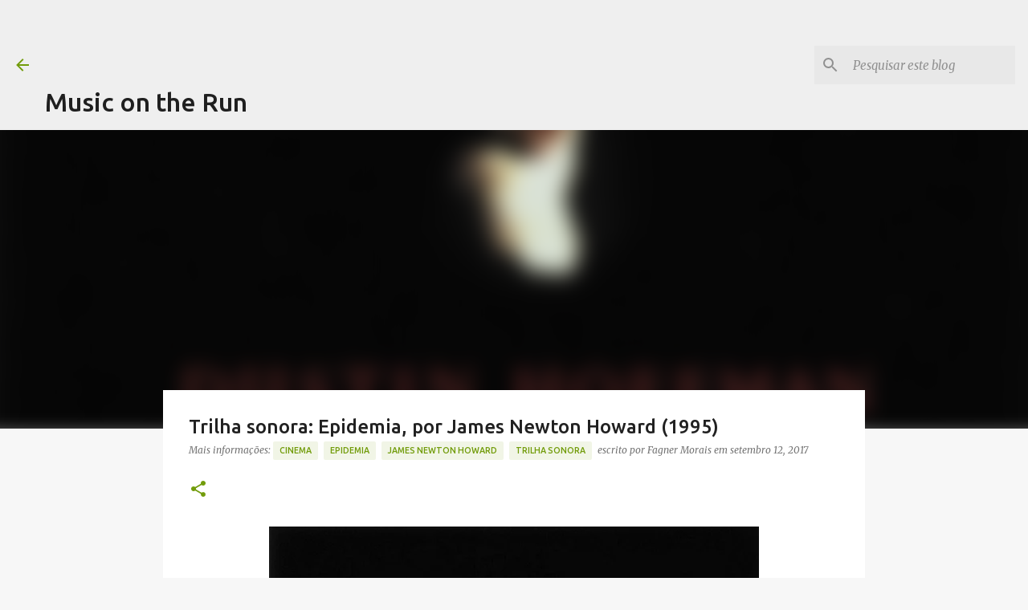

--- FILE ---
content_type: text/html; charset=UTF-8
request_url: https://www.musicontherun.net/2017/09/trilha-sonora-epidemia-james-newton-howard-1995.html
body_size: 21812
content:
<!DOCTYPE html>
<html dir='ltr' lang='pt-BR' xmlns='http://www.w3.org/1999/xhtml' xmlns:b='http://www.google.com/2005/gml/b' xmlns:data='http://www.google.com/2005/gml/data' xmlns:expr='http://www.google.com/2005/gml/expr'>
<head>
<meta content='width=device-width, initial-scale=1' name='viewport'/>
<title>Trilha sonora: Epidemia, por James Newton Howard (1995)</title>
<meta content='text/html; charset=UTF-8' http-equiv='Content-Type'/>
<!-- Chrome, Firefox OS and Opera -->
<meta content='#f7f7f7' name='theme-color'/>
<!-- Windows Phone -->
<meta content='#f7f7f7' name='msapplication-navbutton-color'/>
<meta content='blogger' name='generator'/>
<link href='https://www.musicontherun.net/favicon.ico' rel='icon' type='image/x-icon'/>
<link href='https://www.musicontherun.net/2017/09/trilha-sonora-epidemia-james-newton-howard-1995.html' rel='canonical'/>
<link rel="alternate" type="application/atom+xml" title="Music on the Run - Atom" href="https://www.musicontherun.net/feeds/posts/default" />
<link rel="alternate" type="application/rss+xml" title="Music on the Run - RSS" href="https://www.musicontherun.net/feeds/posts/default?alt=rss" />
<link rel="service.post" type="application/atom+xml" title="Music on the Run - Atom" href="https://www.blogger.com/feeds/6635604475380595955/posts/default" />

<link rel="alternate" type="application/atom+xml" title="Music on the Run - Atom" href="https://www.musicontherun.net/feeds/8912052714700441149/comments/default" />
<!--Can't find substitution for tag [blog.ieCssRetrofitLinks]-->
<link href='https://blogger.googleusercontent.com/img/b/R29vZ2xl/AVvXsEingw2D_ZVUK83ZCjjBoMMXNmrOEWRM9Sb8SiKuhWuweOjugUewgCEBwP9cTaTHqPAgb3BkuHNuuyx6KJduLMt5pyUC1n1WLJXIXOidvldQkwAu49DPf88kxY3kIX9xwzrO38BNOJPRkXw/s1600/outbreak+movie+poster.jpg' rel='image_src'/>
<meta content='https://www.musicontherun.net/2017/09/trilha-sonora-epidemia-james-newton-howard-1995.html' property='og:url'/>
<meta content='Trilha sonora: Epidemia, por James Newton Howard (1995)' property='og:title'/>
<meta content='   Longa tem Dustin Hoffman, Rene Russo e Morgan Freeman nos papéis principais   ' property='og:description'/>
<meta content='https://blogger.googleusercontent.com/img/b/R29vZ2xl/AVvXsEingw2D_ZVUK83ZCjjBoMMXNmrOEWRM9Sb8SiKuhWuweOjugUewgCEBwP9cTaTHqPAgb3BkuHNuuyx6KJduLMt5pyUC1n1WLJXIXOidvldQkwAu49DPf88kxY3kIX9xwzrO38BNOJPRkXw/w1200-h630-p-k-no-nu/outbreak+movie+poster.jpg' property='og:image'/>
<style type='text/css'>@font-face{font-family:'Lato';font-style:normal;font-weight:400;font-display:swap;src:url(//fonts.gstatic.com/s/lato/v25/S6uyw4BMUTPHjxAwXiWtFCfQ7A.woff2)format('woff2');unicode-range:U+0100-02BA,U+02BD-02C5,U+02C7-02CC,U+02CE-02D7,U+02DD-02FF,U+0304,U+0308,U+0329,U+1D00-1DBF,U+1E00-1E9F,U+1EF2-1EFF,U+2020,U+20A0-20AB,U+20AD-20C0,U+2113,U+2C60-2C7F,U+A720-A7FF;}@font-face{font-family:'Lato';font-style:normal;font-weight:400;font-display:swap;src:url(//fonts.gstatic.com/s/lato/v25/S6uyw4BMUTPHjx4wXiWtFCc.woff2)format('woff2');unicode-range:U+0000-00FF,U+0131,U+0152-0153,U+02BB-02BC,U+02C6,U+02DA,U+02DC,U+0304,U+0308,U+0329,U+2000-206F,U+20AC,U+2122,U+2191,U+2193,U+2212,U+2215,U+FEFF,U+FFFD;}@font-face{font-family:'Lato';font-style:normal;font-weight:700;font-display:swap;src:url(//fonts.gstatic.com/s/lato/v25/S6u9w4BMUTPHh6UVSwaPGQ3q5d0N7w.woff2)format('woff2');unicode-range:U+0100-02BA,U+02BD-02C5,U+02C7-02CC,U+02CE-02D7,U+02DD-02FF,U+0304,U+0308,U+0329,U+1D00-1DBF,U+1E00-1E9F,U+1EF2-1EFF,U+2020,U+20A0-20AB,U+20AD-20C0,U+2113,U+2C60-2C7F,U+A720-A7FF;}@font-face{font-family:'Lato';font-style:normal;font-weight:700;font-display:swap;src:url(//fonts.gstatic.com/s/lato/v25/S6u9w4BMUTPHh6UVSwiPGQ3q5d0.woff2)format('woff2');unicode-range:U+0000-00FF,U+0131,U+0152-0153,U+02BB-02BC,U+02C6,U+02DA,U+02DC,U+0304,U+0308,U+0329,U+2000-206F,U+20AC,U+2122,U+2191,U+2193,U+2212,U+2215,U+FEFF,U+FFFD;}@font-face{font-family:'Lato';font-style:normal;font-weight:900;font-display:swap;src:url(//fonts.gstatic.com/s/lato/v25/S6u9w4BMUTPHh50XSwaPGQ3q5d0N7w.woff2)format('woff2');unicode-range:U+0100-02BA,U+02BD-02C5,U+02C7-02CC,U+02CE-02D7,U+02DD-02FF,U+0304,U+0308,U+0329,U+1D00-1DBF,U+1E00-1E9F,U+1EF2-1EFF,U+2020,U+20A0-20AB,U+20AD-20C0,U+2113,U+2C60-2C7F,U+A720-A7FF;}@font-face{font-family:'Lato';font-style:normal;font-weight:900;font-display:swap;src:url(//fonts.gstatic.com/s/lato/v25/S6u9w4BMUTPHh50XSwiPGQ3q5d0.woff2)format('woff2');unicode-range:U+0000-00FF,U+0131,U+0152-0153,U+02BB-02BC,U+02C6,U+02DA,U+02DC,U+0304,U+0308,U+0329,U+2000-206F,U+20AC,U+2122,U+2191,U+2193,U+2212,U+2215,U+FEFF,U+FFFD;}@font-face{font-family:'Merriweather';font-style:italic;font-weight:300;font-stretch:100%;font-display:swap;src:url(//fonts.gstatic.com/s/merriweather/v33/u-4c0qyriQwlOrhSvowK_l5-eTxCVx0ZbwLvKH2Gk9hLmp0v5yA-xXPqCzLvF-adrHOg7iDTFw.woff2)format('woff2');unicode-range:U+0460-052F,U+1C80-1C8A,U+20B4,U+2DE0-2DFF,U+A640-A69F,U+FE2E-FE2F;}@font-face{font-family:'Merriweather';font-style:italic;font-weight:300;font-stretch:100%;font-display:swap;src:url(//fonts.gstatic.com/s/merriweather/v33/u-4c0qyriQwlOrhSvowK_l5-eTxCVx0ZbwLvKH2Gk9hLmp0v5yA-xXPqCzLvF--drHOg7iDTFw.woff2)format('woff2');unicode-range:U+0301,U+0400-045F,U+0490-0491,U+04B0-04B1,U+2116;}@font-face{font-family:'Merriweather';font-style:italic;font-weight:300;font-stretch:100%;font-display:swap;src:url(//fonts.gstatic.com/s/merriweather/v33/u-4c0qyriQwlOrhSvowK_l5-eTxCVx0ZbwLvKH2Gk9hLmp0v5yA-xXPqCzLvF-SdrHOg7iDTFw.woff2)format('woff2');unicode-range:U+0102-0103,U+0110-0111,U+0128-0129,U+0168-0169,U+01A0-01A1,U+01AF-01B0,U+0300-0301,U+0303-0304,U+0308-0309,U+0323,U+0329,U+1EA0-1EF9,U+20AB;}@font-face{font-family:'Merriweather';font-style:italic;font-weight:300;font-stretch:100%;font-display:swap;src:url(//fonts.gstatic.com/s/merriweather/v33/u-4c0qyriQwlOrhSvowK_l5-eTxCVx0ZbwLvKH2Gk9hLmp0v5yA-xXPqCzLvF-WdrHOg7iDTFw.woff2)format('woff2');unicode-range:U+0100-02BA,U+02BD-02C5,U+02C7-02CC,U+02CE-02D7,U+02DD-02FF,U+0304,U+0308,U+0329,U+1D00-1DBF,U+1E00-1E9F,U+1EF2-1EFF,U+2020,U+20A0-20AB,U+20AD-20C0,U+2113,U+2C60-2C7F,U+A720-A7FF;}@font-face{font-family:'Merriweather';font-style:italic;font-weight:300;font-stretch:100%;font-display:swap;src:url(//fonts.gstatic.com/s/merriweather/v33/u-4c0qyriQwlOrhSvowK_l5-eTxCVx0ZbwLvKH2Gk9hLmp0v5yA-xXPqCzLvF-udrHOg7iA.woff2)format('woff2');unicode-range:U+0000-00FF,U+0131,U+0152-0153,U+02BB-02BC,U+02C6,U+02DA,U+02DC,U+0304,U+0308,U+0329,U+2000-206F,U+20AC,U+2122,U+2191,U+2193,U+2212,U+2215,U+FEFF,U+FFFD;}@font-face{font-family:'Merriweather';font-style:italic;font-weight:400;font-stretch:100%;font-display:swap;src:url(//fonts.gstatic.com/s/merriweather/v33/u-4c0qyriQwlOrhSvowK_l5-eTxCVx0ZbwLvKH2Gk9hLmp0v5yA-xXPqCzLvF-adrHOg7iDTFw.woff2)format('woff2');unicode-range:U+0460-052F,U+1C80-1C8A,U+20B4,U+2DE0-2DFF,U+A640-A69F,U+FE2E-FE2F;}@font-face{font-family:'Merriweather';font-style:italic;font-weight:400;font-stretch:100%;font-display:swap;src:url(//fonts.gstatic.com/s/merriweather/v33/u-4c0qyriQwlOrhSvowK_l5-eTxCVx0ZbwLvKH2Gk9hLmp0v5yA-xXPqCzLvF--drHOg7iDTFw.woff2)format('woff2');unicode-range:U+0301,U+0400-045F,U+0490-0491,U+04B0-04B1,U+2116;}@font-face{font-family:'Merriweather';font-style:italic;font-weight:400;font-stretch:100%;font-display:swap;src:url(//fonts.gstatic.com/s/merriweather/v33/u-4c0qyriQwlOrhSvowK_l5-eTxCVx0ZbwLvKH2Gk9hLmp0v5yA-xXPqCzLvF-SdrHOg7iDTFw.woff2)format('woff2');unicode-range:U+0102-0103,U+0110-0111,U+0128-0129,U+0168-0169,U+01A0-01A1,U+01AF-01B0,U+0300-0301,U+0303-0304,U+0308-0309,U+0323,U+0329,U+1EA0-1EF9,U+20AB;}@font-face{font-family:'Merriweather';font-style:italic;font-weight:400;font-stretch:100%;font-display:swap;src:url(//fonts.gstatic.com/s/merriweather/v33/u-4c0qyriQwlOrhSvowK_l5-eTxCVx0ZbwLvKH2Gk9hLmp0v5yA-xXPqCzLvF-WdrHOg7iDTFw.woff2)format('woff2');unicode-range:U+0100-02BA,U+02BD-02C5,U+02C7-02CC,U+02CE-02D7,U+02DD-02FF,U+0304,U+0308,U+0329,U+1D00-1DBF,U+1E00-1E9F,U+1EF2-1EFF,U+2020,U+20A0-20AB,U+20AD-20C0,U+2113,U+2C60-2C7F,U+A720-A7FF;}@font-face{font-family:'Merriweather';font-style:italic;font-weight:400;font-stretch:100%;font-display:swap;src:url(//fonts.gstatic.com/s/merriweather/v33/u-4c0qyriQwlOrhSvowK_l5-eTxCVx0ZbwLvKH2Gk9hLmp0v5yA-xXPqCzLvF-udrHOg7iA.woff2)format('woff2');unicode-range:U+0000-00FF,U+0131,U+0152-0153,U+02BB-02BC,U+02C6,U+02DA,U+02DC,U+0304,U+0308,U+0329,U+2000-206F,U+20AC,U+2122,U+2191,U+2193,U+2212,U+2215,U+FEFF,U+FFFD;}@font-face{font-family:'Merriweather';font-style:normal;font-weight:400;font-stretch:100%;font-display:swap;src:url(//fonts.gstatic.com/s/merriweather/v33/u-4e0qyriQwlOrhSvowK_l5UcA6zuSYEqOzpPe3HOZJ5eX1WtLaQwmYiSeqnJ-mXq1Gi3iE.woff2)format('woff2');unicode-range:U+0460-052F,U+1C80-1C8A,U+20B4,U+2DE0-2DFF,U+A640-A69F,U+FE2E-FE2F;}@font-face{font-family:'Merriweather';font-style:normal;font-weight:400;font-stretch:100%;font-display:swap;src:url(//fonts.gstatic.com/s/merriweather/v33/u-4e0qyriQwlOrhSvowK_l5UcA6zuSYEqOzpPe3HOZJ5eX1WtLaQwmYiSequJ-mXq1Gi3iE.woff2)format('woff2');unicode-range:U+0301,U+0400-045F,U+0490-0491,U+04B0-04B1,U+2116;}@font-face{font-family:'Merriweather';font-style:normal;font-weight:400;font-stretch:100%;font-display:swap;src:url(//fonts.gstatic.com/s/merriweather/v33/u-4e0qyriQwlOrhSvowK_l5UcA6zuSYEqOzpPe3HOZJ5eX1WtLaQwmYiSeqlJ-mXq1Gi3iE.woff2)format('woff2');unicode-range:U+0102-0103,U+0110-0111,U+0128-0129,U+0168-0169,U+01A0-01A1,U+01AF-01B0,U+0300-0301,U+0303-0304,U+0308-0309,U+0323,U+0329,U+1EA0-1EF9,U+20AB;}@font-face{font-family:'Merriweather';font-style:normal;font-weight:400;font-stretch:100%;font-display:swap;src:url(//fonts.gstatic.com/s/merriweather/v33/u-4e0qyriQwlOrhSvowK_l5UcA6zuSYEqOzpPe3HOZJ5eX1WtLaQwmYiSeqkJ-mXq1Gi3iE.woff2)format('woff2');unicode-range:U+0100-02BA,U+02BD-02C5,U+02C7-02CC,U+02CE-02D7,U+02DD-02FF,U+0304,U+0308,U+0329,U+1D00-1DBF,U+1E00-1E9F,U+1EF2-1EFF,U+2020,U+20A0-20AB,U+20AD-20C0,U+2113,U+2C60-2C7F,U+A720-A7FF;}@font-face{font-family:'Merriweather';font-style:normal;font-weight:400;font-stretch:100%;font-display:swap;src:url(//fonts.gstatic.com/s/merriweather/v33/u-4e0qyriQwlOrhSvowK_l5UcA6zuSYEqOzpPe3HOZJ5eX1WtLaQwmYiSeqqJ-mXq1Gi.woff2)format('woff2');unicode-range:U+0000-00FF,U+0131,U+0152-0153,U+02BB-02BC,U+02C6,U+02DA,U+02DC,U+0304,U+0308,U+0329,U+2000-206F,U+20AC,U+2122,U+2191,U+2193,U+2212,U+2215,U+FEFF,U+FFFD;}@font-face{font-family:'Merriweather';font-style:normal;font-weight:700;font-stretch:100%;font-display:swap;src:url(//fonts.gstatic.com/s/merriweather/v33/u-4e0qyriQwlOrhSvowK_l5UcA6zuSYEqOzpPe3HOZJ5eX1WtLaQwmYiSeqnJ-mXq1Gi3iE.woff2)format('woff2');unicode-range:U+0460-052F,U+1C80-1C8A,U+20B4,U+2DE0-2DFF,U+A640-A69F,U+FE2E-FE2F;}@font-face{font-family:'Merriweather';font-style:normal;font-weight:700;font-stretch:100%;font-display:swap;src:url(//fonts.gstatic.com/s/merriweather/v33/u-4e0qyriQwlOrhSvowK_l5UcA6zuSYEqOzpPe3HOZJ5eX1WtLaQwmYiSequJ-mXq1Gi3iE.woff2)format('woff2');unicode-range:U+0301,U+0400-045F,U+0490-0491,U+04B0-04B1,U+2116;}@font-face{font-family:'Merriweather';font-style:normal;font-weight:700;font-stretch:100%;font-display:swap;src:url(//fonts.gstatic.com/s/merriweather/v33/u-4e0qyriQwlOrhSvowK_l5UcA6zuSYEqOzpPe3HOZJ5eX1WtLaQwmYiSeqlJ-mXq1Gi3iE.woff2)format('woff2');unicode-range:U+0102-0103,U+0110-0111,U+0128-0129,U+0168-0169,U+01A0-01A1,U+01AF-01B0,U+0300-0301,U+0303-0304,U+0308-0309,U+0323,U+0329,U+1EA0-1EF9,U+20AB;}@font-face{font-family:'Merriweather';font-style:normal;font-weight:700;font-stretch:100%;font-display:swap;src:url(//fonts.gstatic.com/s/merriweather/v33/u-4e0qyriQwlOrhSvowK_l5UcA6zuSYEqOzpPe3HOZJ5eX1WtLaQwmYiSeqkJ-mXq1Gi3iE.woff2)format('woff2');unicode-range:U+0100-02BA,U+02BD-02C5,U+02C7-02CC,U+02CE-02D7,U+02DD-02FF,U+0304,U+0308,U+0329,U+1D00-1DBF,U+1E00-1E9F,U+1EF2-1EFF,U+2020,U+20A0-20AB,U+20AD-20C0,U+2113,U+2C60-2C7F,U+A720-A7FF;}@font-face{font-family:'Merriweather';font-style:normal;font-weight:700;font-stretch:100%;font-display:swap;src:url(//fonts.gstatic.com/s/merriweather/v33/u-4e0qyriQwlOrhSvowK_l5UcA6zuSYEqOzpPe3HOZJ5eX1WtLaQwmYiSeqqJ-mXq1Gi.woff2)format('woff2');unicode-range:U+0000-00FF,U+0131,U+0152-0153,U+02BB-02BC,U+02C6,U+02DA,U+02DC,U+0304,U+0308,U+0329,U+2000-206F,U+20AC,U+2122,U+2191,U+2193,U+2212,U+2215,U+FEFF,U+FFFD;}@font-face{font-family:'Merriweather';font-style:normal;font-weight:900;font-stretch:100%;font-display:swap;src:url(//fonts.gstatic.com/s/merriweather/v33/u-4e0qyriQwlOrhSvowK_l5UcA6zuSYEqOzpPe3HOZJ5eX1WtLaQwmYiSeqnJ-mXq1Gi3iE.woff2)format('woff2');unicode-range:U+0460-052F,U+1C80-1C8A,U+20B4,U+2DE0-2DFF,U+A640-A69F,U+FE2E-FE2F;}@font-face{font-family:'Merriweather';font-style:normal;font-weight:900;font-stretch:100%;font-display:swap;src:url(//fonts.gstatic.com/s/merriweather/v33/u-4e0qyriQwlOrhSvowK_l5UcA6zuSYEqOzpPe3HOZJ5eX1WtLaQwmYiSequJ-mXq1Gi3iE.woff2)format('woff2');unicode-range:U+0301,U+0400-045F,U+0490-0491,U+04B0-04B1,U+2116;}@font-face{font-family:'Merriweather';font-style:normal;font-weight:900;font-stretch:100%;font-display:swap;src:url(//fonts.gstatic.com/s/merriweather/v33/u-4e0qyriQwlOrhSvowK_l5UcA6zuSYEqOzpPe3HOZJ5eX1WtLaQwmYiSeqlJ-mXq1Gi3iE.woff2)format('woff2');unicode-range:U+0102-0103,U+0110-0111,U+0128-0129,U+0168-0169,U+01A0-01A1,U+01AF-01B0,U+0300-0301,U+0303-0304,U+0308-0309,U+0323,U+0329,U+1EA0-1EF9,U+20AB;}@font-face{font-family:'Merriweather';font-style:normal;font-weight:900;font-stretch:100%;font-display:swap;src:url(//fonts.gstatic.com/s/merriweather/v33/u-4e0qyriQwlOrhSvowK_l5UcA6zuSYEqOzpPe3HOZJ5eX1WtLaQwmYiSeqkJ-mXq1Gi3iE.woff2)format('woff2');unicode-range:U+0100-02BA,U+02BD-02C5,U+02C7-02CC,U+02CE-02D7,U+02DD-02FF,U+0304,U+0308,U+0329,U+1D00-1DBF,U+1E00-1E9F,U+1EF2-1EFF,U+2020,U+20A0-20AB,U+20AD-20C0,U+2113,U+2C60-2C7F,U+A720-A7FF;}@font-face{font-family:'Merriweather';font-style:normal;font-weight:900;font-stretch:100%;font-display:swap;src:url(//fonts.gstatic.com/s/merriweather/v33/u-4e0qyriQwlOrhSvowK_l5UcA6zuSYEqOzpPe3HOZJ5eX1WtLaQwmYiSeqqJ-mXq1Gi.woff2)format('woff2');unicode-range:U+0000-00FF,U+0131,U+0152-0153,U+02BB-02BC,U+02C6,U+02DA,U+02DC,U+0304,U+0308,U+0329,U+2000-206F,U+20AC,U+2122,U+2191,U+2193,U+2212,U+2215,U+FEFF,U+FFFD;}@font-face{font-family:'Ubuntu';font-style:normal;font-weight:400;font-display:swap;src:url(//fonts.gstatic.com/s/ubuntu/v21/4iCs6KVjbNBYlgoKcg72nU6AF7xm.woff2)format('woff2');unicode-range:U+0460-052F,U+1C80-1C8A,U+20B4,U+2DE0-2DFF,U+A640-A69F,U+FE2E-FE2F;}@font-face{font-family:'Ubuntu';font-style:normal;font-weight:400;font-display:swap;src:url(//fonts.gstatic.com/s/ubuntu/v21/4iCs6KVjbNBYlgoKew72nU6AF7xm.woff2)format('woff2');unicode-range:U+0301,U+0400-045F,U+0490-0491,U+04B0-04B1,U+2116;}@font-face{font-family:'Ubuntu';font-style:normal;font-weight:400;font-display:swap;src:url(//fonts.gstatic.com/s/ubuntu/v21/4iCs6KVjbNBYlgoKcw72nU6AF7xm.woff2)format('woff2');unicode-range:U+1F00-1FFF;}@font-face{font-family:'Ubuntu';font-style:normal;font-weight:400;font-display:swap;src:url(//fonts.gstatic.com/s/ubuntu/v21/4iCs6KVjbNBYlgoKfA72nU6AF7xm.woff2)format('woff2');unicode-range:U+0370-0377,U+037A-037F,U+0384-038A,U+038C,U+038E-03A1,U+03A3-03FF;}@font-face{font-family:'Ubuntu';font-style:normal;font-weight:400;font-display:swap;src:url(//fonts.gstatic.com/s/ubuntu/v21/4iCs6KVjbNBYlgoKcQ72nU6AF7xm.woff2)format('woff2');unicode-range:U+0100-02BA,U+02BD-02C5,U+02C7-02CC,U+02CE-02D7,U+02DD-02FF,U+0304,U+0308,U+0329,U+1D00-1DBF,U+1E00-1E9F,U+1EF2-1EFF,U+2020,U+20A0-20AB,U+20AD-20C0,U+2113,U+2C60-2C7F,U+A720-A7FF;}@font-face{font-family:'Ubuntu';font-style:normal;font-weight:400;font-display:swap;src:url(//fonts.gstatic.com/s/ubuntu/v21/4iCs6KVjbNBYlgoKfw72nU6AFw.woff2)format('woff2');unicode-range:U+0000-00FF,U+0131,U+0152-0153,U+02BB-02BC,U+02C6,U+02DA,U+02DC,U+0304,U+0308,U+0329,U+2000-206F,U+20AC,U+2122,U+2191,U+2193,U+2212,U+2215,U+FEFF,U+FFFD;}@font-face{font-family:'Ubuntu';font-style:normal;font-weight:500;font-display:swap;src:url(//fonts.gstatic.com/s/ubuntu/v21/4iCv6KVjbNBYlgoCjC3jvWyNPYZvg7UI.woff2)format('woff2');unicode-range:U+0460-052F,U+1C80-1C8A,U+20B4,U+2DE0-2DFF,U+A640-A69F,U+FE2E-FE2F;}@font-face{font-family:'Ubuntu';font-style:normal;font-weight:500;font-display:swap;src:url(//fonts.gstatic.com/s/ubuntu/v21/4iCv6KVjbNBYlgoCjC3jtGyNPYZvg7UI.woff2)format('woff2');unicode-range:U+0301,U+0400-045F,U+0490-0491,U+04B0-04B1,U+2116;}@font-face{font-family:'Ubuntu';font-style:normal;font-weight:500;font-display:swap;src:url(//fonts.gstatic.com/s/ubuntu/v21/4iCv6KVjbNBYlgoCjC3jvGyNPYZvg7UI.woff2)format('woff2');unicode-range:U+1F00-1FFF;}@font-face{font-family:'Ubuntu';font-style:normal;font-weight:500;font-display:swap;src:url(//fonts.gstatic.com/s/ubuntu/v21/4iCv6KVjbNBYlgoCjC3js2yNPYZvg7UI.woff2)format('woff2');unicode-range:U+0370-0377,U+037A-037F,U+0384-038A,U+038C,U+038E-03A1,U+03A3-03FF;}@font-face{font-family:'Ubuntu';font-style:normal;font-weight:500;font-display:swap;src:url(//fonts.gstatic.com/s/ubuntu/v21/4iCv6KVjbNBYlgoCjC3jvmyNPYZvg7UI.woff2)format('woff2');unicode-range:U+0100-02BA,U+02BD-02C5,U+02C7-02CC,U+02CE-02D7,U+02DD-02FF,U+0304,U+0308,U+0329,U+1D00-1DBF,U+1E00-1E9F,U+1EF2-1EFF,U+2020,U+20A0-20AB,U+20AD-20C0,U+2113,U+2C60-2C7F,U+A720-A7FF;}@font-face{font-family:'Ubuntu';font-style:normal;font-weight:500;font-display:swap;src:url(//fonts.gstatic.com/s/ubuntu/v21/4iCv6KVjbNBYlgoCjC3jsGyNPYZvgw.woff2)format('woff2');unicode-range:U+0000-00FF,U+0131,U+0152-0153,U+02BB-02BC,U+02C6,U+02DA,U+02DC,U+0304,U+0308,U+0329,U+2000-206F,U+20AC,U+2122,U+2191,U+2193,U+2212,U+2215,U+FEFF,U+FFFD;}@font-face{font-family:'Ubuntu';font-style:normal;font-weight:700;font-display:swap;src:url(//fonts.gstatic.com/s/ubuntu/v21/4iCv6KVjbNBYlgoCxCvjvWyNPYZvg7UI.woff2)format('woff2');unicode-range:U+0460-052F,U+1C80-1C8A,U+20B4,U+2DE0-2DFF,U+A640-A69F,U+FE2E-FE2F;}@font-face{font-family:'Ubuntu';font-style:normal;font-weight:700;font-display:swap;src:url(//fonts.gstatic.com/s/ubuntu/v21/4iCv6KVjbNBYlgoCxCvjtGyNPYZvg7UI.woff2)format('woff2');unicode-range:U+0301,U+0400-045F,U+0490-0491,U+04B0-04B1,U+2116;}@font-face{font-family:'Ubuntu';font-style:normal;font-weight:700;font-display:swap;src:url(//fonts.gstatic.com/s/ubuntu/v21/4iCv6KVjbNBYlgoCxCvjvGyNPYZvg7UI.woff2)format('woff2');unicode-range:U+1F00-1FFF;}@font-face{font-family:'Ubuntu';font-style:normal;font-weight:700;font-display:swap;src:url(//fonts.gstatic.com/s/ubuntu/v21/4iCv6KVjbNBYlgoCxCvjs2yNPYZvg7UI.woff2)format('woff2');unicode-range:U+0370-0377,U+037A-037F,U+0384-038A,U+038C,U+038E-03A1,U+03A3-03FF;}@font-face{font-family:'Ubuntu';font-style:normal;font-weight:700;font-display:swap;src:url(//fonts.gstatic.com/s/ubuntu/v21/4iCv6KVjbNBYlgoCxCvjvmyNPYZvg7UI.woff2)format('woff2');unicode-range:U+0100-02BA,U+02BD-02C5,U+02C7-02CC,U+02CE-02D7,U+02DD-02FF,U+0304,U+0308,U+0329,U+1D00-1DBF,U+1E00-1E9F,U+1EF2-1EFF,U+2020,U+20A0-20AB,U+20AD-20C0,U+2113,U+2C60-2C7F,U+A720-A7FF;}@font-face{font-family:'Ubuntu';font-style:normal;font-weight:700;font-display:swap;src:url(//fonts.gstatic.com/s/ubuntu/v21/4iCv6KVjbNBYlgoCxCvjsGyNPYZvgw.woff2)format('woff2');unicode-range:U+0000-00FF,U+0131,U+0152-0153,U+02BB-02BC,U+02C6,U+02DA,U+02DC,U+0304,U+0308,U+0329,U+2000-206F,U+20AC,U+2122,U+2191,U+2193,U+2212,U+2215,U+FEFF,U+FFFD;}</style>
<style id='page-skin-1' type='text/css'><!--
/*! normalize.css v8.0.0 | MIT License | github.com/necolas/normalize.css */html{line-height:1.15;-webkit-text-size-adjust:100%}body{margin:0}h1{font-size:2em;margin:.67em 0}hr{box-sizing:content-box;height:0;overflow:visible}pre{font-family:monospace,monospace;font-size:1em}a{background-color:transparent}abbr[title]{border-bottom:none;text-decoration:underline;text-decoration:underline dotted}b,strong{font-weight:bolder}code,kbd,samp{font-family:monospace,monospace;font-size:1em}small{font-size:80%}sub,sup{font-size:75%;line-height:0;position:relative;vertical-align:baseline}sub{bottom:-0.25em}sup{top:-0.5em}img{border-style:none}button,input,optgroup,select,textarea{font-family:inherit;font-size:100%;line-height:1.15;margin:0}button,input{overflow:visible}button,select{text-transform:none}button,[type="button"],[type="reset"],[type="submit"]{-webkit-appearance:button}button::-moz-focus-inner,[type="button"]::-moz-focus-inner,[type="reset"]::-moz-focus-inner,[type="submit"]::-moz-focus-inner{border-style:none;padding:0}button:-moz-focusring,[type="button"]:-moz-focusring,[type="reset"]:-moz-focusring,[type="submit"]:-moz-focusring{outline:1px dotted ButtonText}fieldset{padding:.35em .75em .625em}legend{box-sizing:border-box;color:inherit;display:table;max-width:100%;padding:0;white-space:normal}progress{vertical-align:baseline}textarea{overflow:auto}[type="checkbox"],[type="radio"]{box-sizing:border-box;padding:0}[type="number"]::-webkit-inner-spin-button,[type="number"]::-webkit-outer-spin-button{height:auto}[type="search"]{-webkit-appearance:textfield;outline-offset:-2px}[type="search"]::-webkit-search-decoration{-webkit-appearance:none}::-webkit-file-upload-button{-webkit-appearance:button;font:inherit}details{display:block}summary{display:list-item}template{display:none}[hidden]{display:none}
/*!************************************************
* Blogger Template Style
* Name: Emporio
**************************************************/
body{
word-wrap:break-word;
overflow-wrap:break-word;
word-break:break-word
}
.hidden{
display:none
}
.invisible{
visibility:hidden
}
.container:after,.float-container:after{
clear:both;
content:"";
display:table
}
.clearboth{
clear:both
}
#comments .comment .comment-actions,.subscribe-popup .FollowByEmail .follow-by-email-submit{
background:transparent;
border:0;
box-shadow:none;
color:#729c0b;
cursor:pointer;
font-size:14px;
font-weight:700;
outline:none;
text-decoration:none;
text-transform:uppercase;
width:auto
}
.dim-overlay{
height:100vh;
left:0;
position:fixed;
top:0;
width:100%
}
#sharing-dim-overlay{
background-color:transparent
}
input::-ms-clear{
display:none
}
.blogger-logo,.svg-icon-24.blogger-logo{
fill:#ff9800;
opacity:1
}
.skip-navigation{
background-color:#fff;
box-sizing:border-box;
color:#000;
display:block;
height:0;
left:0;
line-height:50px;
overflow:hidden;
padding-top:0;
position:fixed;
text-align:center;
top:0;
-webkit-transition:box-shadow .3s,height .3s,padding-top .3s;
transition:box-shadow .3s,height .3s,padding-top .3s;
width:100%;
z-index:900
}
.skip-navigation:focus{
box-shadow:0 4px 5px 0 rgba(0,0,0,.14),0 1px 10px 0 rgba(0,0,0,.12),0 2px 4px -1px rgba(0,0,0,.2);
height:50px
}
#main{
outline:none
}
.main-heading{
clip:rect(1px,1px,1px,1px);
border:0;
height:1px;
overflow:hidden;
padding:0;
position:absolute;
width:1px
}
.Attribution{
margin-top:1em;
text-align:center
}
.Attribution .blogger img,.Attribution .blogger svg{
vertical-align:bottom
}
.Attribution .blogger img{
margin-right:.5em
}
.Attribution div{
line-height:24px;
margin-top:.5em
}
.Attribution .copyright,.Attribution .image-attribution{
font-size:.7em;
margin-top:1.5em
}
.bg-photo{
background-attachment:scroll!important
}
body .CSS_LIGHTBOX{
z-index:900
}
.extendable .show-less,.extendable .show-more{
border-color:#729c0b;
color:#729c0b;
margin-top:8px
}
.extendable .show-less.hidden,.extendable .show-more.hidden,.inline-ad{
display:none
}
.inline-ad{
max-width:100%;
overflow:hidden
}
.adsbygoogle{
display:block
}
#cookieChoiceInfo{
bottom:0;
top:auto
}
iframe.b-hbp-video{
border:0
}
.post-body iframe{
max-width:100%
}
.post-body a[imageanchor="1"]{
display:inline-block
}
.byline{
margin-right:1em
}
.byline:last-child{
margin-right:0
}
.link-copied-dialog{
max-width:520px;
outline:0
}
.link-copied-dialog .modal-dialog-buttons{
margin-top:8px
}
.link-copied-dialog .goog-buttonset-default{
background:transparent;
border:0
}
.link-copied-dialog .goog-buttonset-default:focus{
outline:0
}
.paging-control-container{
margin-bottom:16px
}
.paging-control-container .paging-control{
display:inline-block
}
.paging-control-container .comment-range-text:after,.paging-control-container .paging-control{
color:#729c0b
}
.paging-control-container .comment-range-text,.paging-control-container .paging-control{
margin-right:8px
}
.paging-control-container .comment-range-text:after,.paging-control-container .paging-control:after{
padding-left:8px;
content:"\b7";
cursor:default;
pointer-events:none
}
.paging-control-container .comment-range-text:last-child:after,.paging-control-container .paging-control:last-child:after{
content:none
}
.byline.reactions iframe{
height:20px
}
.b-notification{
background-color:#fff;
border-bottom:1px solid #000;
box-sizing:border-box;
color:#000;
padding:16px 32px;
text-align:center
}
.b-notification.visible{
-webkit-transition:margin-top .3s cubic-bezier(.4,0,.2,1);
transition:margin-top .3s cubic-bezier(.4,0,.2,1)
}
.b-notification.invisible{
position:absolute
}
.b-notification-close{
position:absolute;
right:8px;
top:8px
}
.no-posts-message{
line-height:40px;
text-align:center
}
@media screen and (max-width:745px){
body.item-view .post-body a[imageanchor="1"][style*="float: left;"],body.item-view .post-body a[imageanchor="1"][style*="float: right;"]{
clear:none!important;
float:none!important
}
body.item-view .post-body a[imageanchor="1"] img{
display:block;
height:auto;
margin:0 auto
}
body.item-view .post-body>.separator:first-child>a[imageanchor="1"]:first-child{
margin-top:20px
}
.post-body a[imageanchor]{
display:block
}
body.item-view .post-body a[imageanchor="1"]{
margin-left:0!important;
margin-right:0!important
}
body.item-view .post-body a[imageanchor="1"]+a[imageanchor="1"]{
margin-top:16px
}
}
.item-control{
display:none
}
#comments{
border-top:1px dashed rgba(0,0,0,.54);
margin-top:20px;
padding:20px
}
#comments .comment-thread ol{
padding-left:0;
margin:0;
padding-left:0
}
#comments .comment .comment-replybox-single,#comments .comment-thread .comment-replies{
margin-left:60px
}
#comments .comment-thread .thread-count{
display:none
}
#comments .comment{
list-style-type:none;
padding:0 0 30px;
position:relative
}
#comments .comment .comment{
padding-bottom:8px
}
.comment .avatar-image-container{
position:absolute
}
.comment .avatar-image-container img{
border-radius:50%
}
.avatar-image-container svg,.comment .avatar-image-container .avatar-icon{
fill:#729c0b;
border:1px solid #729c0b;
border-radius:50%;
box-sizing:border-box;
height:35px;
margin:0;
padding:7px;
width:35px
}
.comment .comment-block{
margin-left:60px;
margin-top:10px;
padding-bottom:0
}
#comments .comment-author-header-wrapper{
margin-left:40px
}
#comments .comment .thread-expanded .comment-block{
padding-bottom:20px
}
#comments .comment .comment-header .user,#comments .comment .comment-header .user a{
color:#212121;
font-style:normal;
font-weight:700
}
#comments .comment .comment-actions{
bottom:0;
margin-bottom:15px;
position:absolute
}
#comments .comment .comment-actions>*{
margin-right:8px
}
#comments .comment .comment-header .datetime{
margin-left:8px;
bottom:0;
display:inline-block;
font-size:13px;
font-style:italic
}
#comments .comment .comment-footer .comment-timestamp a,#comments .comment .comment-header .datetime,#comments .comment .comment-header .datetime a{
color:rgba(33,33,33,.54)
}
#comments .comment .comment-content,.comment .comment-body{
margin-top:12px;
word-break:break-word
}
.comment-body{
margin-bottom:12px
}
#comments.embed[data-num-comments="0"]{
border:0;
margin-top:0;
padding-top:0
}
#comment-editor-src,#comments.embed[data-num-comments="0"] #comment-post-message,#comments.embed[data-num-comments="0"] div.comment-form>p,#comments.embed[data-num-comments="0"] p.comment-footer{
display:none
}
.comments .comments-content .loadmore.loaded{
max-height:0;
opacity:0;
overflow:hidden
}
.extendable .remaining-items{
height:0;
overflow:hidden;
-webkit-transition:height .3s cubic-bezier(.4,0,.2,1);
transition:height .3s cubic-bezier(.4,0,.2,1)
}
.extendable .remaining-items.expanded{
height:auto
}
.svg-icon-24,.svg-icon-24-button{
cursor:pointer;
height:24px;
min-width:24px;
width:24px
}
.touch-icon{
margin:-12px;
padding:12px
}
.touch-icon:active,.touch-icon:focus{
background-color:hsla(0,0%,60%,.4);
border-radius:50%
}
svg:not(:root).touch-icon{
overflow:visible
}
html[dir=rtl] .rtl-reversible-icon{
-webkit-transform:scaleX(-1);
transform:scaleX(-1)
}
.svg-icon-24-button,.touch-icon-button{
background:transparent;
border:0;
margin:0;
outline:none;
padding:0
}
.touch-icon-button .touch-icon:active,.touch-icon-button .touch-icon:focus{
background-color:transparent
}
.touch-icon-button:active .touch-icon,.touch-icon-button:focus .touch-icon{
background-color:hsla(0,0%,60%,.4);
border-radius:50%
}
.Profile .default-avatar-wrapper .avatar-icon{
fill:#729c0b;
border:1px solid #729c0b;
border-radius:50%;
box-sizing:border-box;
margin:0
}
.Profile .individual .default-avatar-wrapper .avatar-icon{
padding:25px
}
.Profile .individual .avatar-icon,.Profile .individual .profile-img{
height:90px;
width:90px
}
.Profile .team .default-avatar-wrapper .avatar-icon{
padding:8px
}
.Profile .team .avatar-icon,.Profile .team .default-avatar-wrapper,.Profile .team .profile-img{
height:40px;
width:40px
}
.snippet-container{
margin:0;
overflow:hidden;
position:relative
}
.snippet-fade{
right:0;
bottom:0;
box-sizing:border-box;
position:absolute;
width:96px
}
.snippet-fade:after{
content:"\2026";
float:right
}
.centered-top-container.sticky{
left:0;
position:fixed;
right:0;
top:0;
-webkit-transition-duration:.2s;
transition-duration:.2s;
-webkit-transition-property:opacity,-webkit-transform;
transition-property:opacity,-webkit-transform;
transition-property:transform,opacity;
transition-property:transform,opacity,-webkit-transform;
-webkit-transition-timing-function:cubic-bezier(.4,0,.2,1);
transition-timing-function:cubic-bezier(.4,0,.2,1);
width:auto;
z-index:8
}
.centered-top-placeholder{
display:none
}
.collapsed-header .centered-top-placeholder{
display:block
}
.centered-top-container .Header .replaced h1,.centered-top-placeholder .Header .replaced h1{
display:none
}
.centered-top-container.sticky .Header .replaced h1{
display:block
}
.centered-top-container.sticky .Header .header-widget{
background:none
}
.centered-top-container.sticky .Header .header-image-wrapper{
display:none
}
.centered-top-container img,.centered-top-placeholder img{
max-width:100%
}
.collapsible{
-webkit-transition:height .3s cubic-bezier(.4,0,.2,1);
transition:height .3s cubic-bezier(.4,0,.2,1)
}
.collapsible,.collapsible>summary{
display:block;
overflow:hidden
}
.collapsible>:not(summary){
display:none
}
.collapsible[open]>:not(summary){
display:block
}
.collapsible:focus,.collapsible>summary:focus{
outline:none
}
.collapsible>summary{
cursor:pointer;
display:block;
padding:0
}
.collapsible:focus>summary,.collapsible>summary:focus{
background-color:transparent
}
.collapsible>summary::-webkit-details-marker{
display:none
}
.collapsible-title{
-webkit-box-align:center;
align-items:center;
display:-webkit-box;
display:flex
}
.collapsible-title .title{
-webkit-box-flex:1;
-webkit-box-ordinal-group:1;
flex:1 1 auto;
order:0;
overflow:hidden;
text-overflow:ellipsis;
white-space:nowrap
}
.collapsible-title .chevron-down,.collapsible[open] .collapsible-title .chevron-up{
display:block
}
.collapsible-title .chevron-up,.collapsible[open] .collapsible-title .chevron-down{
display:none
}
.flat-button{
border-radius:2px;
font-weight:700;
margin:-8px;
padding:8px;
text-transform:uppercase
}
.flat-button,.flat-icon-button{
cursor:pointer;
display:inline-block
}
.flat-icon-button{
background:transparent;
border:0;
box-sizing:content-box;
line-height:0;
margin:-12px;
outline:none;
padding:12px
}
.flat-icon-button,.flat-icon-button .splash-wrapper{
border-radius:50%
}
.flat-icon-button .splash.animate{
-webkit-animation-duration:.3s;
animation-duration:.3s
}
body#layout .bg-photo,body#layout .bg-photo-overlay{
display:none
}
body#layout .centered{
max-width:954px
}
body#layout .navigation{
display:none
}
body#layout .sidebar-container{
display:inline-block;
width:40%
}
body#layout .hamburger-menu,body#layout .search{
display:none
}
.overflowable-container{
max-height:44px;
overflow:hidden;
position:relative
}
.overflow-button{
cursor:pointer
}
#overflowable-dim-overlay{
background:transparent
}
.overflow-popup{
background-color:#ffffff;
box-shadow:0 2px 2px 0 rgba(0,0,0,.14),0 3px 1px -2px rgba(0,0,0,.2),0 1px 5px 0 rgba(0,0,0,.12);
left:0;
max-width:calc(100% - 32px);
position:absolute;
top:0;
visibility:hidden;
z-index:101
}
.overflow-popup ul{
list-style:none
}
.overflow-popup .tabs li,.overflow-popup li{
display:block;
height:auto
}
.overflow-popup .tabs li{
padding-left:0;
padding-right:0
}
.overflow-button.hidden,.overflow-popup .tabs li.hidden,.overflow-popup li.hidden,.widget.Sharing .sharing-button{
display:none
}
.widget.Sharing .sharing-buttons li{
padding:0
}
.widget.Sharing .sharing-buttons li span{
display:none
}
.post-share-buttons{
position:relative
}
.sharing-open.touch-icon-button:active .touch-icon,.sharing-open.touch-icon-button:focus .touch-icon{
background-color:transparent
}
.share-buttons{
background-color:#ffffff;
border-radius:2px;
box-shadow:0 2px 2px 0 rgba(0,0,0,.14),0 3px 1px -2px rgba(0,0,0,.2),0 1px 5px 0 rgba(0,0,0,.12);
color:#000000;
list-style:none;
margin:0;
min-width:200px;
padding:8px 0;
position:absolute;
top:-11px;
z-index:101
}
.share-buttons.hidden{
display:none
}
.sharing-button{
background:transparent;
border:0;
cursor:pointer;
margin:0;
outline:none;
padding:0
}
.share-buttons li{
height:48px;
margin:0
}
.share-buttons li:last-child{
margin-bottom:0
}
.share-buttons li .sharing-platform-button{
box-sizing:border-box;
cursor:pointer;
display:block;
height:100%;
margin-bottom:0;
padding:0 16px;
position:relative;
width:100%
}
.share-buttons li .sharing-platform-button:focus,.share-buttons li .sharing-platform-button:hover{
background-color:hsla(0,0%,50%,.1);
outline:none
}
.share-buttons li svg[class*=" sharing-"],.share-buttons li svg[class^=sharing-]{
position:absolute;
top:10px
}
.share-buttons li span.sharing-platform-button{
position:relative;
top:0
}
.share-buttons li .platform-sharing-text{
margin-left:56px;
display:block;
font-size:16px;
line-height:48px;
white-space:nowrap
}
.sidebar-container{
-webkit-overflow-scrolling:touch;
background-color:#f7f7f7;
max-width:337px;
overflow-y:auto;
-webkit-transition-duration:.3s;
transition-duration:.3s;
-webkit-transition-property:-webkit-transform;
transition-property:-webkit-transform;
transition-property:transform;
transition-property:transform,-webkit-transform;
-webkit-transition-timing-function:cubic-bezier(0,0,.2,1);
transition-timing-function:cubic-bezier(0,0,.2,1);
width:337px;
z-index:101
}
.sidebar-container .navigation{
line-height:0;
padding:16px
}
.sidebar-container .sidebar-back{
cursor:pointer
}
.sidebar-container .widget{
background:none;
margin:0 16px;
padding:16px 0
}
.sidebar-container .widget .title{
color:#000000;
margin:0
}
.sidebar-container .widget ul{
list-style:none;
margin:0;
padding:0
}
.sidebar-container .widget ul ul{
margin-left:1em
}
.sidebar-container .widget li{
font-size:16px;
line-height:normal
}
.sidebar-container .widget+.widget{
border-top:1px solid rgba(0, 0, 0, 0.12)
}
.BlogArchive li{
margin:16px 0
}
.BlogArchive li:last-child{
margin-bottom:0
}
.Label li a{
display:inline-block
}
.BlogArchive .post-count,.Label .label-count{
margin-left:.25em;
float:right
}
.BlogArchive .post-count:before,.Label .label-count:before{
content:"("
}
.BlogArchive .post-count:after,.Label .label-count:after{
content:")"
}
.widget.Translate .skiptranslate>div{
display:block!important
}
.widget.Profile .profile-link{
display:-webkit-box;
display:flex
}
.widget.Profile .team-member .default-avatar-wrapper,.widget.Profile .team-member .profile-img{
-webkit-box-flex:0;
margin-right:1em;
flex:0 0 auto
}
.widget.Profile .individual .profile-link{
-webkit-box-orient:vertical;
-webkit-box-direction:normal;
flex-direction:column
}
.widget.Profile .team .profile-link .profile-name{
-webkit-box-flex:1;
align-self:center;
display:block;
flex:1 1 auto
}
.dim-overlay{
background-color:rgba(0,0,0,.54)
}
body.sidebar-visible{
overflow-y:hidden
}
@media screen and (max-width:729px){
.sidebar-container{
bottom:0;
left:auto;
position:fixed;
right:0;
top:0
}
.sidebar-container.sidebar-invisible{
-webkit-transform:translateX(100%);
transform:translateX(100%);
-webkit-transition-timing-function:cubic-bezier(.4,0,.6,1);
transition-timing-function:cubic-bezier(.4,0,.6,1)
}
}
.dialog{
background:#ffffff;
box-shadow:0 2px 2px 0 rgba(0,0,0,.14),0 3px 1px -2px rgba(0,0,0,.2),0 1px 5px 0 rgba(0,0,0,.12);
box-sizing:border-box;
color:#000000;
padding:30px;
position:fixed;
text-align:center;
width:calc(100% - 24px);
z-index:101
}
.dialog input[type=email],.dialog input[type=text]{
background-color:transparent;
border:0;
border-bottom:1px solid rgba(0,0,0,.12);
color:#000000;
display:block;
font-family:Ubuntu, sans-serif;
font-size:16px;
line-height:24px;
margin:auto;
outline:none;
padding-bottom:7px;
text-align:center;
width:100%
}
.dialog input[type=email]::-webkit-input-placeholder,.dialog input[type=text]::-webkit-input-placeholder{
color:rgba(0,0,0,.5)
}
.dialog input[type=email]::-moz-placeholder,.dialog input[type=text]::-moz-placeholder{
color:rgba(0,0,0,.5)
}
.dialog input[type=email]:-ms-input-placeholder,.dialog input[type=text]:-ms-input-placeholder{
color:rgba(0,0,0,.5)
}
.dialog input[type=email]::-ms-input-placeholder,.dialog input[type=text]::-ms-input-placeholder{
color:rgba(0,0,0,.5)
}
.dialog input[type=email]::placeholder,.dialog input[type=text]::placeholder{
color:rgba(0,0,0,.5)
}
.dialog input[type=email]:focus,.dialog input[type=text]:focus{
border-bottom:2px solid #729c0b;
padding-bottom:6px
}
.dialog input.no-cursor{
color:transparent;
text-shadow:0 0 0 #000000
}
.dialog input.no-cursor:focus{
outline:none
}
.dialog input[type=submit]{
font-family:Ubuntu, sans-serif
}
.dialog .goog-buttonset-default{
color:#729c0b
}
.loading-spinner-large{
-webkit-animation:mspin-rotate 1568.63ms linear infinite;
animation:mspin-rotate 1568.63ms linear infinite;
height:48px;
overflow:hidden;
position:absolute;
width:48px;
z-index:200
}
.loading-spinner-large>div{
-webkit-animation:mspin-revrot 5332ms steps(4) infinite;
animation:mspin-revrot 5332ms steps(4) infinite
}
.loading-spinner-large>div>div{
-webkit-animation:mspin-singlecolor-large-film 1333ms steps(81) infinite;
animation:mspin-singlecolor-large-film 1333ms steps(81) infinite;
background-size:100%;
height:48px;
width:3888px
}
.mspin-black-large>div>div,.mspin-grey_54-large>div>div{
background-image:url(https://www.blogblog.com/indie/mspin_black_large.svg)
}
.mspin-white-large>div>div{
background-image:url(https://www.blogblog.com/indie/mspin_white_large.svg)
}
.mspin-grey_54-large{
opacity:.54
}
@-webkit-keyframes mspin-singlecolor-large-film{
0%{
-webkit-transform:translateX(0);
transform:translateX(0)
}
to{
-webkit-transform:translateX(-3888px);
transform:translateX(-3888px)
}
}
@keyframes mspin-singlecolor-large-film{
0%{
-webkit-transform:translateX(0);
transform:translateX(0)
}
to{
-webkit-transform:translateX(-3888px);
transform:translateX(-3888px)
}
}
@-webkit-keyframes mspin-rotate{
0%{
-webkit-transform:rotate(0deg);
transform:rotate(0deg)
}
to{
-webkit-transform:rotate(1turn);
transform:rotate(1turn)
}
}
@keyframes mspin-rotate{
0%{
-webkit-transform:rotate(0deg);
transform:rotate(0deg)
}
to{
-webkit-transform:rotate(1turn);
transform:rotate(1turn)
}
}
@-webkit-keyframes mspin-revrot{
0%{
-webkit-transform:rotate(0deg);
transform:rotate(0deg)
}
to{
-webkit-transform:rotate(-1turn);
transform:rotate(-1turn)
}
}
@keyframes mspin-revrot{
0%{
-webkit-transform:rotate(0deg);
transform:rotate(0deg)
}
to{
-webkit-transform:rotate(-1turn);
transform:rotate(-1turn)
}
}
.subscribe-popup{
max-width:364px
}
.subscribe-popup h3{
color:#212121;
font-size:1.8em;
margin-top:0
}
.subscribe-popup .FollowByEmail h3{
display:none
}
.subscribe-popup .FollowByEmail .follow-by-email-submit{
color:#729c0b;
display:inline-block;
margin:24px auto 0;
white-space:normal;
width:auto
}
.subscribe-popup .FollowByEmail .follow-by-email-submit:disabled{
cursor:default;
opacity:.3
}
@media (max-width:800px){
.blog-name div.widget.Subscribe{
margin-bottom:16px
}
body.item-view .blog-name div.widget.Subscribe{
margin:8px auto 16px;
width:100%
}
}
.sidebar-container .svg-icon-24{
fill:#729c0b
}
.centered-top .svg-icon-24{
fill:#729c0b
}
.centered-bottom .svg-icon-24.touch-icon,.centered-bottom a .svg-icon-24,.centered-bottom button .svg-icon-24{
fill:#729c0b
}
.post-wrapper .svg-icon-24.touch-icon,.post-wrapper a .svg-icon-24,.post-wrapper button .svg-icon-24{
fill:#729c0b
}
.centered-bottom .share-buttons .svg-icon-24,.share-buttons .svg-icon-24{
fill:#729c0b
}
.svg-icon-24.hamburger-menu{
fill:#729c0b
}
body#layout .page_body{
padding:0;
position:relative;
top:0
}
body#layout .page{
display:inline-block;
left:inherit;
position:relative;
vertical-align:top;
width:540px
}
body{
background:#f7f7f7 none repeat scroll top left;
background-color:#f7f7f7;
background-size:cover;
font:400 16px Ubuntu, sans-serif;
margin:0;
min-height:100vh
}
body,h3,h3.title{
color:#000000
}
.post-wrapper .post-title,.post-wrapper .post-title a,.post-wrapper .post-title a:hover,.post-wrapper .post-title a:visited{
color:#212121
}
a{
color:#729c0b;
text-decoration:none
}
a:visited{
color:#729c0b
}
a:hover{
color:#729c0b
}
blockquote{
color:#424242;
font:400 16px Ubuntu, sans-serif;
font-size:x-large;
font-style:italic;
font-weight:300;
text-align:center
}
.dim-overlay{
z-index:100
}
.page{
-webkit-box-orient:vertical;
-webkit-box-direction:normal;
box-sizing:border-box;
display:-webkit-box;
display:flex;
flex-direction:column;
min-height:100vh;
padding-bottom:1em
}
.page>*{
-webkit-box-flex:0;
flex:0 0 auto
}
.page>#footer{
margin-top:auto
}
.bg-photo-container{
overflow:hidden
}
.bg-photo-container,.bg-photo-container .bg-photo{
height:464px;
width:100%
}
.bg-photo-container .bg-photo{
background-position:50%;
background-size:cover;
z-index:-1
}
.centered{
margin:0 auto;
position:relative;
width:1515px
}
.centered .main,.centered .main-container{
float:left
}
.centered .main{
padding-bottom:1em
}
.centered .centered-bottom:after{
clear:both;
content:"";
display:table
}
@media (min-width:1659px){
.page_body.has-vertical-ads .centered{
width:1658px
}
}
@media (min-width:1266px) and (max-width:1515px){
.centered{
width:1122px
}
}
@media (min-width:1266px) and (max-width:1658px){
.page_body.has-vertical-ads .centered{
width:1265px
}
}
@media (max-width:1265px){
.centered{
width:729px
}
}
@media (max-width:729px){
.centered{
max-width:600px;
width:100%
}
}
.feed-view .post-wrapper.hero,.main,.main-container,.post-filter-message,.top-nav .section{
width:1163px
}
@media (min-width:1266px) and (max-width:1515px){
.feed-view .post-wrapper.hero,.main,.main-container,.post-filter-message,.top-nav .section{
width:770px
}
}
@media (min-width:1266px) and (max-width:1658px){
.feed-view .page_body.has-vertical-ads .post-wrapper.hero,.page_body.has-vertical-ads .feed-view .post-wrapper.hero,.page_body.has-vertical-ads .main,.page_body.has-vertical-ads .main-container,.page_body.has-vertical-ads .post-filter-message,.page_body.has-vertical-ads .top-nav .section{
width:770px
}
}
@media (max-width:1265px){
.feed-view .post-wrapper.hero,.main,.main-container,.post-filter-message,.top-nav .section{
width:auto
}
}
.widget .title{
font-size:18px;
line-height:28px;
margin:18px 0
}
.extendable .show-less,.extendable .show-more{
color:#729c0b;
cursor:pointer;
font:500 12px Ubuntu, sans-serif;
margin:0 -16px;
padding:16px;
text-transform:uppercase
}
.widget.Profile{
font:400 16px Ubuntu, sans-serif
}
.sidebar-container .widget.Profile{
padding:16px
}
.widget.Profile h2{
display:none
}
.widget.Profile .title{
margin:16px 32px
}
.widget.Profile .profile-img{
border-radius:50%
}
.widget.Profile .individual{
display:-webkit-box;
display:flex
}
.widget.Profile .individual .profile-info{
margin-left:16px;
align-self:center
}
.widget.Profile .profile-datablock{
margin-bottom:.75em;
margin-top:0
}
.widget.Profile .profile-link{
background-image:none!important;
font-family:inherit;
max-width:100%;
overflow:hidden
}
.widget.Profile .individual .profile-link{
display:block;
margin:0 -10px;
padding:0 10px
}
.widget.Profile .individual .profile-data a.profile-link.g-profile,.widget.Profile .team a.profile-link.g-profile .profile-name{
color:#000000;
font:500 16px Ubuntu, sans-serif;
margin-bottom:.75em
}
.widget.Profile .individual .profile-data a.profile-link.g-profile{
line-height:1.25
}
.widget.Profile .individual>a:first-child{
flex-shrink:0
}
.widget.Profile dd{
margin:0
}
.widget.Profile ul{
list-style:none;
padding:0
}
.widget.Profile ul li{
margin:10px 0 30px
}
.widget.Profile .team .extendable,.widget.Profile .team .extendable .first-items,.widget.Profile .team .extendable .remaining-items{
margin:0;
max-width:100%;
padding:0
}
.widget.Profile .team-member .profile-name-container{
-webkit-box-flex:0;
flex:0 1 auto
}
.widget.Profile .team .extendable .show-less,.widget.Profile .team .extendable .show-more{
left:56px;
position:relative
}
#comments a,.post-wrapper a{
color:#729c0b
}
div.widget.Blog .blog-posts .post-outer{
border:0
}
div.widget.Blog .post-outer{
padding-bottom:0
}
.post .thumb{
float:left;
height:20%;
width:20%
}
.no-posts-message,.status-msg-body{
margin:10px 0
}
.blog-pager{
text-align:center
}
.post-title{
margin:0
}
.post-title,.post-title a{
font:500 24px Ubuntu, sans-serif
}
.post-body{
display:block;
font:400 16px Merriweather, Georgia, serif;
line-height:32px;
margin:0
}
.post-body,.post-snippet{
color:#000000
}
.post-snippet{
font:400 14px Merriweather, Georgia, serif;
line-height:24px;
margin:8px 0;
max-height:72px
}
.post-snippet .snippet-fade{
background:-webkit-linear-gradient(left,#ffffff 0,#ffffff 20%,rgba(255, 255, 255, 0) 100%);
background:linear-gradient(to left,#ffffff 0,#ffffff 20%,rgba(255, 255, 255, 0) 100%);
bottom:0;
color:#000000;
position:absolute
}
.post-body img{
height:inherit;
max-width:100%
}
.byline,.byline.post-author a,.byline.post-timestamp a{
color:#757575;
font:italic 400 12px Merriweather, Georgia, serif
}
.byline.post-author{
text-transform:lowercase
}
.byline.post-author a{
text-transform:none
}
.item-byline .byline,.post-header .byline{
margin-right:0
}
.post-share-buttons .share-buttons{
background:#ffffff;
color:#000000;
font:400 14px Ubuntu, sans-serif
}
.tr-caption{
color:#424242;
font:400 16px Ubuntu, sans-serif;
font-size:1.1em;
font-style:italic
}
.post-filter-message{
background-color:#729c0b;
box-sizing:border-box;
color:#ffffff;
display:-webkit-box;
display:flex;
font:italic 400 18px Merriweather, Georgia, serif;
margin-bottom:16px;
margin-top:32px;
padding:12px 16px
}
.post-filter-message>div:first-child{
-webkit-box-flex:1;
flex:1 0 auto
}
.post-filter-message a{
padding-left:30px;
color:#729c0b;
color:#ffffff;
cursor:pointer;
font:500 12px Ubuntu, sans-serif;
text-transform:uppercase;
white-space:nowrap
}
.post-filter-message .search-label,.post-filter-message .search-query{
font-style:italic;
quotes:"\201c" "\201d" "\2018" "\2019"
}
.post-filter-message .search-label:before,.post-filter-message .search-query:before{
content:open-quote
}
.post-filter-message .search-label:after,.post-filter-message .search-query:after{
content:close-quote
}
#blog-pager{
margin-bottom:1em;
margin-top:2em
}
#blog-pager a{
color:#729c0b;
cursor:pointer;
font:500 12px Ubuntu, sans-serif;
text-transform:uppercase
}
.Label{
overflow-x:hidden
}
.Label ul{
list-style:none;
padding:0
}
.Label li{
display:inline-block;
max-width:100%;
overflow:hidden;
text-overflow:ellipsis;
white-space:nowrap
}
.Label .first-ten{
margin-top:16px
}
.Label .show-all{
border-color:#729c0b;
color:#729c0b;
cursor:pointer;
font-style:normal;
margin-top:8px;
text-transform:uppercase
}
.Label .show-all,.Label .show-all.hidden{
display:inline-block
}
.Label li a,.Label span.label-size,.byline.post-labels a{
background-color:rgba(114,156,11,.1);
border-radius:2px;
color:#729c0b;
cursor:pointer;
display:inline-block;
font:500 10.5px Ubuntu, sans-serif;
line-height:1.5;
margin:4px 4px 4px 0;
padding:4px 8px;
text-transform:uppercase;
vertical-align:middle
}
body.item-view .byline.post-labels a{
background-color:rgba(114,156,11,.1);
color:#729c0b
}
.FeaturedPost .item-thumbnail img{
max-width:100%
}
.sidebar-container .FeaturedPost .post-title a{
color:#729c0b;
font:500 14px Ubuntu, sans-serif
}
body.item-view .PopularPosts{
display:inline-block;
overflow-y:auto;
vertical-align:top;
width:280px
}
.PopularPosts h3.title{
font:500 16px Ubuntu, sans-serif
}
.PopularPosts .post-title{
margin:0 0 16px
}
.PopularPosts .post-title a{
color:#729c0b;
font:500 14px Ubuntu, sans-serif;
line-height:24px
}
.PopularPosts .item-thumbnail{
clear:both;
height:152px;
overflow-y:hidden;
width:100%
}
.PopularPosts .item-thumbnail img{
padding:0;
width:100%
}
.PopularPosts .popular-posts-snippet{
color:#535353;
font:italic 400 14px Merriweather, Georgia, serif;
line-height:24px;
max-height:calc(24px * 4);
overflow:hidden
}
.PopularPosts .popular-posts-snippet .snippet-fade{
color:#535353
}
.PopularPosts .post{
margin:30px 0;
position:relative
}
.PopularPosts .post+.post{
padding-top:1em
}
.popular-posts-snippet .snippet-fade{
right:0;
background:-webkit-linear-gradient(left,#f7f7f7 0,#f7f7f7 20%,rgba(247, 247, 247, 0) 100%);
background:linear-gradient(to left,#f7f7f7 0,#f7f7f7 20%,rgba(247, 247, 247, 0) 100%);
height:24px;
line-height:24px;
position:absolute;
top:calc(24px * 3);
width:96px
}
.Attribution{
color:#000000
}
.Attribution a,.Attribution a:hover,.Attribution a:visited{
color:#729c0b
}
.Attribution svg{
fill:#757575
}
.inline-ad{
margin-bottom:16px
}
.item-view .inline-ad{
display:block
}
.vertical-ad-container{
margin-left:15px;
float:left;
min-height:1px;
width:128px
}
.item-view .vertical-ad-container{
margin-top:30px
}
.inline-ad-placeholder,.vertical-ad-placeholder{
background:#ffffff;
border:1px solid #000;
opacity:.9;
text-align:center;
vertical-align:middle
}
.inline-ad-placeholder span,.vertical-ad-placeholder span{
color:#212121;
display:block;
font-weight:700;
margin-top:290px;
text-transform:uppercase
}
.vertical-ad-placeholder{
height:600px
}
.vertical-ad-placeholder span{
margin-top:290px;
padding:0 40px
}
.inline-ad-placeholder{
height:90px
}
.inline-ad-placeholder span{
margin-top:35px
}
.centered-top-container.sticky,.sticky .centered-top{
background-color:#efefef
}
.centered-top{
-webkit-box-align:start;
align-items:flex-start;
display:-webkit-box;
display:flex;
flex-wrap:wrap;
margin:0 auto;
max-width:1515px;
padding-top:40px
}
.page_body.has-vertical-ads .centered-top{
max-width:1658px
}
.centered-top .blog-name,.centered-top .hamburger-section,.centered-top .search{
margin-left:16px
}
.centered-top .return_link{
-webkit-box-flex:0;
-webkit-box-ordinal-group:1;
flex:0 0 auto;
height:24px;
order:0;
width:24px
}
.centered-top .blog-name{
-webkit-box-flex:1;
-webkit-box-ordinal-group:2;
flex:1 1 0;
order:1
}
.centered-top .search{
-webkit-box-flex:0;
-webkit-box-ordinal-group:3;
flex:0 0 auto;
order:2
}
.centered-top .hamburger-section{
-webkit-box-flex:0;
-webkit-box-ordinal-group:4;
display:none;
flex:0 0 auto;
order:3
}
.centered-top .subscribe-section-container{
-webkit-box-flex:1;
-webkit-box-ordinal-group:5;
flex:1 0 100%;
order:4
}
.centered-top .top-nav{
-webkit-box-flex:1;
-webkit-box-ordinal-group:6;
flex:1 0 100%;
margin-top:32px;
order:5
}
.sticky .centered-top{
-webkit-box-align:center;
align-items:center;
box-sizing:border-box;
flex-wrap:nowrap;
padding:0 16px
}
.sticky .centered-top .blog-name{
-webkit-box-flex:0;
flex:0 1 auto;
max-width:none;
min-width:0
}
.sticky .centered-top .subscribe-section-container{
border-left:1px solid rgba(0, 0, 0, 0.3);
-webkit-box-flex:1;
-webkit-box-ordinal-group:3;
flex:1 0 auto;
margin:0 16px;
order:2
}
.sticky .centered-top .search{
-webkit-box-flex:1;
-webkit-box-ordinal-group:4;
flex:1 0 auto;
order:3
}
.sticky .centered-top .hamburger-section{
-webkit-box-ordinal-group:5;
order:4
}
.sticky .centered-top .top-nav{
display:none
}
.search{
position:relative;
width:250px
}
.search,.search .search-expand,.search .section{
height:48px
}
.search .search-expand{
margin-left:auto;
background:transparent;
border:0;
display:none;
margin:0;
outline:none;
padding:0
}
.search .search-expand-text{
display:none
}
.search .search-expand .svg-icon-24,.search .search-submit-container .svg-icon-24{
fill:rgba(0, 0, 0, 0.38);
-webkit-transition:fill .3s cubic-bezier(.4,0,.2,1);
transition:fill .3s cubic-bezier(.4,0,.2,1)
}
.search h3{
display:none
}
.search .section{
right:0;
box-sizing:border-box;
line-height:24px;
overflow-x:hidden;
position:absolute;
top:0;
-webkit-transition-duration:.3s;
transition-duration:.3s;
-webkit-transition-property:background-color,width;
transition-property:background-color,width;
-webkit-transition-timing-function:cubic-bezier(.4,0,.2,1);
transition-timing-function:cubic-bezier(.4,0,.2,1);
width:250px;
z-index:8
}
.search .section,.search.focused .section{
background-color:rgba(0, 0, 0, 0.03)
}
.search form{
display:-webkit-box;
display:flex
}
.search form .search-submit-container{
-webkit-box-align:center;
-webkit-box-flex:0;
-webkit-box-ordinal-group:1;
align-items:center;
display:-webkit-box;
display:flex;
flex:0 0 auto;
height:48px;
order:0
}
.search form .search-input{
-webkit-box-flex:1;
-webkit-box-ordinal-group:2;
flex:1 1 auto;
order:1
}
.search form .search-input input{
box-sizing:border-box;
height:48px;
width:100%
}
.search .search-submit-container input[type=submit]{
display:none
}
.search .search-submit-container .search-icon{
margin:0;
padding:12px 8px
}
.search .search-input input{
background:none;
border:0;
color:#1f1f1f;
font:400 16px Merriweather, Georgia, serif;
outline:none;
padding:0 8px
}
.search .search-input input::-webkit-input-placeholder{
color:rgba(0, 0, 0, 0.38);
font:italic 400 15px Merriweather, Georgia, serif;
line-height:48px
}
.search .search-input input::-moz-placeholder{
color:rgba(0, 0, 0, 0.38);
font:italic 400 15px Merriweather, Georgia, serif;
line-height:48px
}
.search .search-input input:-ms-input-placeholder{
color:rgba(0, 0, 0, 0.38);
font:italic 400 15px Merriweather, Georgia, serif;
line-height:48px
}
.search .search-input input::-ms-input-placeholder{
color:rgba(0, 0, 0, 0.38);
font:italic 400 15px Merriweather, Georgia, serif;
line-height:48px
}
.search .search-input input::placeholder{
color:rgba(0, 0, 0, 0.38);
font:italic 400 15px Merriweather, Georgia, serif;
line-height:48px
}
.search .dim-overlay{
background-color:transparent
}
.centered-top .Header h1{
box-sizing:border-box;
color:#1f1f1f;
font:500 62px Ubuntu, sans-serif;
margin:0;
padding:0
}
.centered-top .Header h1 a,.centered-top .Header h1 a:hover,.centered-top .Header h1 a:visited{
color:inherit;
font-size:inherit
}
.centered-top .Header p{
color:#1f1f1f;
font:italic 300 14px Merriweather, Georgia, serif;
line-height:1.7;
margin:16px 0;
padding:0
}
.sticky .centered-top .Header h1{
color:#1f1f1f;
font-size:32px;
margin:16px 0;
overflow:hidden;
padding:0;
text-overflow:ellipsis;
white-space:nowrap
}
.sticky .centered-top .Header p{
display:none
}
.subscribe-section-container{
border-left:0;
margin:0
}
.subscribe-section-container .subscribe-button{
background:transparent;
border:0;
color:#729c0b;
cursor:pointer;
display:inline-block;
font:700 12px Ubuntu, sans-serif;
margin:0 auto;
outline:none;
padding:16px;
text-transform:uppercase;
white-space:nowrap
}
.top-nav .PageList h3{
margin-left:16px
}
.top-nav .PageList ul{
list-style:none;
margin:0;
padding:0
}
.top-nav .PageList ul li{
color:#729c0b;
cursor:pointer;
font:500 12px Ubuntu, sans-serif;
font:700 12px Ubuntu, sans-serif;
text-transform:uppercase
}
.top-nav .PageList ul li a{
background-color:#ffffff;
color:#729c0b;
display:block;
height:44px;
line-height:44px;
overflow:hidden;
padding:0 22px;
text-overflow:ellipsis;
vertical-align:middle
}
.top-nav .PageList ul li.selected a{
color:#729c0b
}
.top-nav .PageList ul li:first-child a{
padding-left:16px
}
.top-nav .PageList ul li:last-child a{
padding-right:16px
}
.top-nav .PageList .dim-overlay{
opacity:0
}
.top-nav .overflowable-contents li{
float:left;
max-width:100%
}
.top-nav .overflow-button{
-webkit-box-align:center;
-webkit-box-flex:0;
align-items:center;
display:-webkit-box;
display:flex;
flex:0 0 auto;
height:44px;
padding:0 16px;
position:relative;
-webkit-transition:opacity .3s cubic-bezier(.4,0,.2,1);
transition:opacity .3s cubic-bezier(.4,0,.2,1);
width:24px
}
.top-nav .overflow-button.hidden{
display:none
}
.top-nav .overflow-button svg{
margin-top:0
}
@media (max-width:1265px){
.search{
width:24px
}
.search .search-expand{
display:block;
position:relative;
z-index:8
}
.search .search-expand .search-expand-icon{
fill:transparent
}
.search .section{
background-color:rgba(0, 0, 0, 0);
width:32px;
z-index:7
}
.search.focused .section{
width:250px;
z-index:8
}
.search .search-submit-container .svg-icon-24{
fill:#729c0b
}
.search.focused .search-submit-container .svg-icon-24{
fill:rgba(0, 0, 0, 0.38)
}
.blog-name,.return_link,.subscribe-section-container{
opacity:1;
-webkit-transition:opacity .3s cubic-bezier(.4,0,.2,1);
transition:opacity .3s cubic-bezier(.4,0,.2,1)
}
.centered-top.search-focused .blog-name,.centered-top.search-focused .return_link,.centered-top.search-focused .subscribe-section-container{
opacity:0
}
body.search-view .centered-top.search-focused .blog-name .section,body.search-view .centered-top.search-focused .subscribe-section-container{
display:none
}
}
@media (max-width:745px){
.top-nav .section.no-items#page_list_top{
display:none
}
.centered-top{
padding-top:16px
}
.centered-top .header_container{
margin:0 auto;
max-width:600px
}
.centered-top .hamburger-section{
-webkit-box-align:center;
margin-right:24px;
align-items:center;
display:-webkit-box;
display:flex;
height:48px
}
.widget.Header h1{
font:500 36px Ubuntu, sans-serif;
padding:0
}
.top-nav .PageList{
max-width:100%;
overflow-x:auto
}
.centered-top-container.sticky .centered-top{
flex-wrap:wrap
}
.centered-top-container.sticky .blog-name{
-webkit-box-flex:1;
flex:1 1 0
}
.centered-top-container.sticky .search{
-webkit-box-flex:0;
flex:0 0 auto
}
.centered-top-container.sticky .hamburger-section,.centered-top-container.sticky .search{
margin-bottom:8px;
margin-top:8px
}
.centered-top-container.sticky .subscribe-section-container{
-webkit-box-flex:1;
-webkit-box-ordinal-group:6;
border:0;
flex:1 0 100%;
margin:-16px 0 0;
order:5
}
body.item-view .centered-top-container.sticky .subscribe-section-container{
margin-left:24px
}
.centered-top-container.sticky .subscribe-button{
margin-bottom:0;
padding:8px 16px 16px
}
.centered-top-container.sticky .widget.Header h1{
font-size:16px;
margin:0
}
}
body.sidebar-visible .page{
overflow-y:scroll
}
.sidebar-container{
margin-left:15px;
float:left
}
.sidebar-container a{
color:#729c0b;
font:400 14px Merriweather, Georgia, serif
}
.sidebar-container .sidebar-back{
float:right
}
.sidebar-container .navigation{
display:none
}
.sidebar-container .widget{
margin:auto 0;
padding:24px
}
.sidebar-container .widget .title{
font:500 16px Ubuntu, sans-serif
}
@media (min-width:730px) and (max-width:1265px){
.error-view .sidebar-container{
display:none
}
}
@media (max-width:729px){
.sidebar-container{
margin-left:0;
max-width:none;
width:100%
}
.sidebar-container .navigation{
display:block;
padding:24px
}
.sidebar-container .navigation+.sidebar.section{
clear:both
}
.sidebar-container .widget{
padding-left:32px
}
.sidebar-container .widget.Profile{
padding-left:24px
}
}
.post-wrapper{
background-color:#ffffff;
position:relative
}
.feed-view .blog-posts{
margin-right:-15px;
width:calc(100% + 15px)
}
.feed-view .post-wrapper{
border-radius:0px;
float:left;
overflow:hidden;
-webkit-transition:box-shadow .3s cubic-bezier(.4,0,.2,1);
transition:box-shadow .3s cubic-bezier(.4,0,.2,1);
width:377px
}
.feed-view .post-wrapper:hover{
box-shadow:0 4px 5px 0 rgba(0,0,0,.14),0 1px 10px 0 rgba(0,0,0,.12),0 2px 4px -1px rgba(0,0,0,.2)
}
.feed-view .post-wrapper.hero{
background-position:50%;
background-size:cover;
position:relative
}
.feed-view .post-wrapper .post,.feed-view .post-wrapper .post .snippet-thumbnail{
background-color:#ffffff;
padding:24px 16px
}
.feed-view .post-wrapper .snippet-thumbnail{
-webkit-transition:opacity .3s cubic-bezier(.4,0,.2,1);
transition:opacity .3s cubic-bezier(.4,0,.2,1)
}
.feed-view .post-wrapper.has-labels.image .snippet-thumbnail-container{
background-color:rgba(0, 0, 0, 1)
}
.feed-view .post-wrapper.has-labels:hover .snippet-thumbnail{
opacity:.7
}
.feed-view .inline-ad,.feed-view .post-wrapper{
margin-right:15px;
margin-left:0;
margin-bottom:15px;
margin-top:0
}
.feed-view .post-wrapper.hero .post-title a{
font-size:20px;
line-height:24px
}
.feed-view .post-wrapper.not-hero .post-title a{
font-size:16px;
line-height:24px
}
.feed-view .post-wrapper .post-title a{
display:block;
margin:-296px -16px;
padding:296px 16px;
position:relative;
text-overflow:ellipsis;
z-index:2
}
.feed-view .post-wrapper .byline,.feed-view .post-wrapper .comment-link{
position:relative;
z-index:3
}
.feed-view .not-hero.post-wrapper.no-image .post-title-container{
position:relative;
top:-90px
}
.feed-view .post-wrapper .post-header{
padding:5px 0
}
.feed-view .byline{
line-height:12px
}
.feed-view .hero .byline{
line-height:15.6px
}
.feed-view .hero .byline,.feed-view .hero .byline.post-author a,.feed-view .hero .byline.post-timestamp a{
font-size:14px
}
.feed-view .post-comment-link{
float:left
}
.feed-view .post-share-buttons{
float:right
}
.feed-view .header-buttons-byline{
height:24px;
margin-top:16px
}
.feed-view .header-buttons-byline .byline{
height:24px
}
.feed-view .post-header-right-buttons .post-comment-link,.feed-view .post-header-right-buttons .post-jump-link{
display:block;
float:left;
margin-left:16px
}
.feed-view .post .num_comments{
display:inline-block;
font:500 24px Ubuntu, sans-serif;
font-size:12px;
margin:-14px 6px 0;
vertical-align:middle
}
.feed-view .post-wrapper .post-jump-link{
float:right
}
.feed-view .post-wrapper .post-footer{
margin-top:15px
}
.feed-view .post-wrapper .snippet-thumbnail,.feed-view .post-wrapper .snippet-thumbnail-container{
height:184px;
overflow-y:hidden
}
.feed-view .post-wrapper .snippet-thumbnail{
background-position:50%;
background-size:cover;
display:block;
width:100%
}
.feed-view .post-wrapper.hero .snippet-thumbnail,.feed-view .post-wrapper.hero .snippet-thumbnail-container{
height:272px;
overflow-y:hidden
}
@media (min-width:730px){
.feed-view .post-title a .snippet-container{
height:48px;
max-height:48px
}
.feed-view .post-title a .snippet-fade{
background:-webkit-linear-gradient(left,#ffffff 0,#ffffff 20%,rgba(255, 255, 255, 0) 100%);
background:linear-gradient(to left,#ffffff 0,#ffffff 20%,rgba(255, 255, 255, 0) 100%);
color:transparent;
height:24px;
width:96px
}
.feed-view .hero .post-title-container .post-title a .snippet-container{
height:24px;
max-height:24px
}
.feed-view .hero .post-title a .snippet-fade{
height:24px
}
.feed-view .post-header-left-buttons{
position:relative
}
.feed-view .post-header-left-buttons:hover .touch-icon{
opacity:1
}
.feed-view .hero.post-wrapper.no-image .post-authordate,.feed-view .hero.post-wrapper.no-image .post-title-container{
position:relative;
top:-150px
}
.feed-view .hero.post-wrapper.no-image .post-title-container{
text-align:center
}
.feed-view .hero.post-wrapper.no-image .post-authordate{
-webkit-box-pack:center;
justify-content:center
}
.feed-view .labels-outer-container{
margin:0 -4px;
opacity:0;
position:absolute;
top:20px;
-webkit-transition:opacity .2s;
transition:opacity .2s;
width:calc(100% - 2 * 16px)
}
.feed-view .post-wrapper.has-labels:hover .labels-outer-container{
opacity:1
}
.feed-view .labels-container{
max-height:calc(23.75px + 2 * 4px);
overflow:hidden
}
.feed-view .labels-container .labels-more,.feed-view .labels-container .overflow-button-container{
display:inline-block;
float:right
}
.feed-view .labels-items{
padding:0 4px
}
.feed-view .labels-container a{
display:inline-block;
max-width:calc(100% - 16px);
overflow-x:hidden;
text-overflow:ellipsis;
vertical-align:top;
white-space:nowrap
}
.feed-view .labels-more{
margin-left:8px;
min-width:23.75px;
padding:0;
width:23.75px
}
.feed-view .byline.post-labels{
margin:0
}
.feed-view .byline.post-labels a,.feed-view .labels-more a{
background-color:#ffffff;
box-shadow:0 0 2px 0 rgba(0,0,0,.18);
color:#729c0b;
opacity:.9
}
.feed-view .labels-more a{
border-radius:50%;
display:inline-block;
font:500 10.5px Ubuntu, sans-serif;
height:23.75px;
line-height:23.75px;
max-width:23.75px;
padding:0;
text-align:center;
width:23.75px
}
}
@media (max-width:1265px){
.feed-view .centered{
padding-right:0
}
.feed-view .centered .main-container{
float:none
}
.feed-view .blog-posts{
margin-right:0;
width:auto
}
.feed-view .post-wrapper{
float:none
}
.feed-view .post-wrapper.hero{
width:729px
}
.feed-view .page_body .centered div.widget.FeaturedPost,.feed-view div.widget.Blog{
width:377px
}
.post-filter-message,.top-nav{
margin-top:32px
}
.widget.Header h1{
font:500 36px Ubuntu, sans-serif
}
.post-filter-message{
display:block
}
.post-filter-message a{
display:block;
margin-top:8px;
padding-left:0
}
.feed-view .not-hero .post-title-container .post-title a .snippet-container{
height:auto
}
.feed-view .vertical-ad-container{
display:none
}
.feed-view .blog-posts .inline-ad{
display:block
}
}
@media (max-width:729px){
.feed-view .centered .main{
float:none;
width:100%
}
.feed-view .centered .centered-bottom,.feed-view .centered-bottom .hero.post-wrapper,.feed-view .centered-bottom .post-wrapper{
max-width:600px;
width:auto
}
.feed-view #header{
width:auto
}
.feed-view .page_body .centered div.widget.FeaturedPost,.feed-view div.widget.Blog{
top:50px;
width:100%;
z-index:6
}
.feed-view .main>.widget .title,.feed-view .post-filter-message{
margin-left:8px;
margin-right:8px
}
.feed-view .hero.post-wrapper{
background-color:#729c0b;
border-radius:0;
height:416px
}
.feed-view .hero.post-wrapper .post{
bottom:0;
box-sizing:border-box;
margin:16px;
position:absolute;
width:calc(100% - 32px)
}
.feed-view .hero.no-image.post-wrapper .post{
box-shadow:0 0 16px rgba(0,0,0,.2);
padding-top:120px;
top:0
}
.feed-view .hero.no-image.post-wrapper .post-footer{
bottom:16px;
position:absolute;
width:calc(100% - 32px)
}
.hero.post-wrapper h3{
white-space:normal
}
.feed-view .post-wrapper h3,.feed-view .post-wrapper:hover h3{
width:auto
}
.feed-view .hero.post-wrapper{
margin:0 0 15px
}
.feed-view .inline-ad,.feed-view .post-wrapper{
margin:0 8px 16px
}
.feed-view .post-labels{
display:none
}
.feed-view .post-wrapper .snippet-thumbnail{
background-size:cover;
display:block;
height:184px;
margin:0;
max-height:184px;
width:100%
}
.feed-view .post-wrapper.hero .snippet-thumbnail,.feed-view .post-wrapper.hero .snippet-thumbnail-container{
height:416px;
max-height:416px
}
.feed-view .header-author-byline{
display:none
}
.feed-view .hero .header-author-byline{
display:block
}
}
.item-view .page_body{
padding-top:70px
}
.item-view .centered,.item-view .centered .main,.item-view .centered .main-container,.item-view .page_body.has-vertical-ads .centered,.item-view .page_body.has-vertical-ads .centered .main,.item-view .page_body.has-vertical-ads .centered .main-container{
width:100%
}
.item-view .main-container{
margin-right:15px;
max-width:890px
}
.item-view .centered-bottom{
margin-left:auto;
margin-right:auto;
max-width:1185px;
padding-right:0;
padding-top:0;
width:100%
}
.item-view .page_body.has-vertical-ads .centered-bottom{
max-width:1328px;
width:100%
}
.item-view .bg-photo{
-webkit-filter:blur(12px);
filter:blur(12px);
-webkit-transform:scale(1.05);
transform:scale(1.05)
}
.item-view .bg-photo-container+.centered .centered-bottom{
margin-top:0
}
.item-view .bg-photo-container+.centered .centered-bottom .post-wrapper{
margin-top:-368px
}
.item-view .bg-photo-container+.centered-bottom{
margin-top:0
}
.item-view .inline-ad{
margin-bottom:0;
margin-top:30px;
padding-bottom:16px
}
.item-view .post-wrapper{
border-radius:0px 0px 0 0;
float:none;
height:auto;
margin:0;
padding:32px;
width:auto
}
.item-view .post-outer{
padding:8px
}
.item-view .comments{
border-radius:0 0 0px 0px;
color:#000000;
margin:0 8px 8px
}
.item-view .post-title{
font:500 24px Ubuntu, sans-serif
}
.item-view .post-header{
display:block;
width:auto
}
.item-view .post-share-buttons{
display:block;
margin-bottom:40px;
margin-top:20px
}
.item-view .post-footer{
display:block
}
.item-view .post-footer a{
color:#729c0b;
color:#729c0b;
cursor:pointer;
font:500 12px Ubuntu, sans-serif;
text-transform:uppercase
}
.item-view .post-footer-line{
border:0
}
.item-view .sidebar-container{
margin-left:0;
box-sizing:border-box;
margin-top:15px;
max-width:280px;
padding:0;
width:280px
}
.item-view .sidebar-container .widget{
padding:15px 0
}
@media (max-width:1328px){
.item-view .centered{
width:100%
}
.item-view .centered .centered-bottom{
margin-left:auto;
margin-right:auto;
padding-right:0;
padding-top:0;
width:100%
}
.item-view .centered .main-container{
float:none;
margin:0 auto
}
.item-view div.section.main div.widget.PopularPosts{
margin:0 2.5%;
position:relative;
top:0;
width:95%
}
.item-view .bg-photo-container+.centered .main{
margin-top:0
}
.item-view div.widget.Blog{
margin:auto;
width:100%
}
.item-view .post-share-buttons{
margin-bottom:32px
}
.item-view .sidebar-container{
float:none;
margin:0;
max-height:none;
max-width:none;
padding:0 15px;
position:static;
width:100%
}
.item-view .sidebar-container .section{
margin:15px auto;
max-width:480px
}
.item-view .sidebar-container .section .widget{
position:static;
width:100%
}
.item-view .vertical-ad-container{
display:none
}
.item-view .blog-posts .inline-ad{
display:block
}
}
@media (max-width:745px){
.item-view.has-subscribe .bg-photo-container,.item-view.has-subscribe .centered-bottom{
padding-top:88px
}
.item-view .bg-photo,.item-view .bg-photo-container{
height:296px;
width:auto
}
.item-view .bg-photo-container+.centered .centered-bottom .post-wrapper{
margin-top:-240px
}
.item-view .bg-photo-container+.centered .centered-bottom,.item-view .page_body.has-subscribe .bg-photo-container+.centered .centered-bottom{
margin-top:0
}
.item-view .post-outer{
background:#ffffff
}
.item-view .post-outer .post-wrapper{
padding:16px
}
.item-view .comments{
margin:0
}
}
#comments{
background:#ffffff;
border-top:1px solid rgba(0, 0, 0, 0.12);
margin-top:0;
padding:32px
}
#comments .comment-form .title,#comments h3.title{
clip:rect(1px,1px,1px,1px);
border:0;
height:1px;
overflow:hidden;
padding:0;
position:absolute;
width:1px
}
#comments .comment-form{
border-bottom:1px solid rgba(0, 0, 0, 0.12);
border-top:1px solid rgba(0, 0, 0, 0.12)
}
.item-view #comments .comment-form h4{
clip:rect(1px,1px,1px,1px);
border:0;
height:1px;
overflow:hidden;
padding:0;
position:absolute;
width:1px
}
#comment-holder .continue{
display:none
}

--></style>
<style id='template-skin-1' type='text/css'><!--
body#layout .hidden,
body#layout .invisible {
display: inherit;
}
body#layout .centered-bottom {
position: relative;
}
body#layout .section.featured-post,
body#layout .section.main,
body#layout .section.vertical-ad-container {
float: left;
width: 55%;
}
body#layout .sidebar-container {
display: inline-block;
width: 39%;
}
body#layout .centered-bottom:after {
clear: both;
content: "";
display: table;
}
body#layout .hamburger-menu,
body#layout .search {
display: none;
}
--></style>
<script type='text/javascript'>
        (function(i,s,o,g,r,a,m){i['GoogleAnalyticsObject']=r;i[r]=i[r]||function(){
        (i[r].q=i[r].q||[]).push(arguments)},i[r].l=1*new Date();a=s.createElement(o),
        m=s.getElementsByTagName(o)[0];a.async=1;a.src=g;m.parentNode.insertBefore(a,m)
        })(window,document,'script','https://www.google-analytics.com/analytics.js','ga');
        ga('create', 'UA-45706202-1', 'auto', 'blogger');
        ga('blogger.send', 'pageview');
      </script>
<script async='async' src='https://www.gstatic.com/external_hosted/clipboardjs/clipboard.min.js'></script>
<link href='https://www.blogger.com/dyn-css/authorization.css?targetBlogID=6635604475380595955&amp;zx=86f320d3-45f2-4ca9-8bf4-b7b2743e6058' media='none' onload='if(media!=&#39;all&#39;)media=&#39;all&#39;' rel='stylesheet'/><noscript><link href='https://www.blogger.com/dyn-css/authorization.css?targetBlogID=6635604475380595955&amp;zx=86f320d3-45f2-4ca9-8bf4-b7b2743e6058' rel='stylesheet'/></noscript>
<meta name='google-adsense-platform-account' content='ca-host-pub-1556223355139109'/>
<meta name='google-adsense-platform-domain' content='blogspot.com'/>

<script async src="https://pagead2.googlesyndication.com/pagead/js/adsbygoogle.js?client=ca-pub-7970684941225265&host=ca-host-pub-1556223355139109" crossorigin="anonymous"></script>

<!-- data-ad-client=ca-pub-7970684941225265 -->

</head>
<body class='item-view version-1-4-0'>
<a class='skip-navigation' href='#main' tabindex='0'>
Pular para o conteúdo principal
</a>
<div class='page'>
<div class='page_body'>
<style>
    .bg-photo {background-image:url(https\:\/\/blogger.googleusercontent.com\/img\/b\/R29vZ2xl\/AVvXsEingw2D_ZVUK83ZCjjBoMMXNmrOEWRM9Sb8SiKuhWuweOjugUewgCEBwP9cTaTHqPAgb3BkuHNuuyx6KJduLMt5pyUC1n1WLJXIXOidvldQkwAu49DPf88kxY3kIX9xwzrO38BNOJPRkXw\/s1600\/outbreak+movie+poster.jpg);}
    
@media (max-width: 200px) { .bg-photo {background-image:url(https\:\/\/blogger.googleusercontent.com\/img\/b\/R29vZ2xl\/AVvXsEingw2D_ZVUK83ZCjjBoMMXNmrOEWRM9Sb8SiKuhWuweOjugUewgCEBwP9cTaTHqPAgb3BkuHNuuyx6KJduLMt5pyUC1n1WLJXIXOidvldQkwAu49DPf88kxY3kIX9xwzrO38BNOJPRkXw\/w200\/outbreak+movie+poster.jpg);}}
@media (max-width: 400px) and (min-width: 201px) { .bg-photo {background-image:url(https\:\/\/blogger.googleusercontent.com\/img\/b\/R29vZ2xl\/AVvXsEingw2D_ZVUK83ZCjjBoMMXNmrOEWRM9Sb8SiKuhWuweOjugUewgCEBwP9cTaTHqPAgb3BkuHNuuyx6KJduLMt5pyUC1n1WLJXIXOidvldQkwAu49DPf88kxY3kIX9xwzrO38BNOJPRkXw\/w400\/outbreak+movie+poster.jpg);}}
@media (max-width: 800px) and (min-width: 401px) { .bg-photo {background-image:url(https\:\/\/blogger.googleusercontent.com\/img\/b\/R29vZ2xl\/AVvXsEingw2D_ZVUK83ZCjjBoMMXNmrOEWRM9Sb8SiKuhWuweOjugUewgCEBwP9cTaTHqPAgb3BkuHNuuyx6KJduLMt5pyUC1n1WLJXIXOidvldQkwAu49DPf88kxY3kIX9xwzrO38BNOJPRkXw\/w800\/outbreak+movie+poster.jpg);}}
@media (max-width: 1200px) and (min-width: 801px) { .bg-photo {background-image:url(https\:\/\/blogger.googleusercontent.com\/img\/b\/R29vZ2xl\/AVvXsEingw2D_ZVUK83ZCjjBoMMXNmrOEWRM9Sb8SiKuhWuweOjugUewgCEBwP9cTaTHqPAgb3BkuHNuuyx6KJduLMt5pyUC1n1WLJXIXOidvldQkwAu49DPf88kxY3kIX9xwzrO38BNOJPRkXw\/w1200\/outbreak+movie+poster.jpg);}}
/* Last tag covers anything over one higher than the previous max-size cap. */
@media (min-width: 1201px) { .bg-photo {background-image:url(https\:\/\/blogger.googleusercontent.com\/img\/b\/R29vZ2xl\/AVvXsEingw2D_ZVUK83ZCjjBoMMXNmrOEWRM9Sb8SiKuhWuweOjugUewgCEBwP9cTaTHqPAgb3BkuHNuuyx6KJduLMt5pyUC1n1WLJXIXOidvldQkwAu49DPf88kxY3kIX9xwzrO38BNOJPRkXw\/w1600\/outbreak+movie+poster.jpg);}}
  </style>
<div class='bg-photo-container'>
<div class='bg-photo'></div>
</div>
<div class='centered'>
<header class='centered-top-container sticky' role='banner'>
<div class='centered-top'>
<a class='return_link' href='https://www.musicontherun.net/'>
<svg class='svg-icon-24 touch-icon back-button rtl-reversible-icon'>
<use xlink:href='/responsive/sprite_v1_6.css.svg#ic_arrow_back_black_24dp' xmlns:xlink='http://www.w3.org/1999/xlink'></use>
</svg>
</a>
<div class='blog-name'>
<div class='section' id='header' name='Cabeçalho'><div class='widget HTML' data-version='2' id='HTML4'>
<div class='widget-content'>
<script async="async" src="https://pagead2.googlesyndication.com/pagead/js/adsbygoogle.js?client=ca-pub-7970684941225265" crossorigin="anonymous"></script>
<!-- bloco celular -->
<ins class="adsbygoogle"
     style="display:inline-block;width:728px;height:90px"
     data-ad-client="ca-pub-7970684941225265"
     data-ad-slot="8853628038"></ins>
<script>
     (adsbygoogle = window.adsbygoogle || []).push({});
</script>
</div>
</div><div class='widget Header' data-version='2' id='Header1'>
<div class='header-widget'>
<div>
<h1>
<a href='https://www.musicontherun.net/'>
Music on the Run
</a>
</h1>
</div>
</div>
</div></div>
</div>
<div class='search'>
<button aria-label='Pesquisar' class='search-expand touch-icon-button'>
<div class='search-expand-text'>Pesquisar</div>
<svg class='svg-icon-24 touch-icon search-expand-icon'>
<use xlink:href='/responsive/sprite_v1_6.css.svg#ic_search_black_24dp' xmlns:xlink='http://www.w3.org/1999/xlink'></use>
</svg>
</button>
<div class='section' id='search_top' name='Search (Top)'><div class='widget BlogSearch' data-version='2' id='BlogSearch1'>
<h3 class='title'>
Pesquisar este blog
</h3>
<div class='widget-content' role='search'>
<form action='https://www.musicontherun.net/search' target='_top'>
<div class='search-input'>
<input aria-label='Pesquisar este blog' autocomplete='off' name='q' placeholder='Pesquisar este blog' value=''/>
</div>
<label class='search-submit-container'>
<input type='submit'/>
<svg class='svg-icon-24 touch-icon search-icon'>
<use xlink:href='/responsive/sprite_v1_6.css.svg#ic_search_black_24dp' xmlns:xlink='http://www.w3.org/1999/xlink'></use>
</svg>
</label>
</form>
</div>
</div></div>
</div>
</div>
</header>
<div class='centered-bottom'>
<main class='main-container' id='main' role='main' tabindex='-1'>
<div class='featured-post section' id='featured_post' name='Featured Post'>
<div class='widget HTML' data-version='2' id='HTML2'>
<div class='widget-content'>
<p><center>
<script async="async" src="//pagead2.googlesyndication.com/pagead/js/adsbygoogle.js" ></script>
<ins class="adsbygoogle" data-ad-client="ca-pub-7970684941225265" data-ad-format="fluid" data-ad-layout="in-article" data-ad-slot="7403923861" style="display: block; text-align: center;"></ins>
<script>
     (adsbygoogle = window.adsbygoogle || []).push({});
</script></center></p>
</div>
</div></div>
<div class='main section' id='page_body' name='Corpo da página'><div class='widget Blog' data-version='2' id='Blog1'>
<div class='blog-posts hfeed container'>
<article class='post-outer-container'>
<div class='post-outer'>
<div class='post-wrapper not-hero post-8912052714700441149 image has-labels'>
<div class='snippet-thumbnail-container'>
<div class='snippet-thumbnail post-thumb-8912052714700441149'></div>
</div>
<div class='slide'>
<div class='post'>
<script type='application/ld+json'>{
  "@context": "http://schema.org",
  "@type": "BlogPosting",
  "mainEntityOfPage": {
    "@type": "WebPage",
    "@id": "https://www.musicontherun.net/2017/09/trilha-sonora-epidemia-james-newton-howard-1995.html"
  },
  "headline": "Trilha sonora: Epidemia, por James Newton Howard (1995)","description": "Longa tem Dustin Hoffman, Rene Russo e Morgan Freeman nos papéis principais","datePublished": "2017-09-12T10:40:00-03:00",
  "dateModified": "2017-09-12T10:40:18-03:00","image": {
    "@type": "ImageObject","url": "https://blogger.googleusercontent.com/img/b/R29vZ2xl/AVvXsEingw2D_ZVUK83ZCjjBoMMXNmrOEWRM9Sb8SiKuhWuweOjugUewgCEBwP9cTaTHqPAgb3BkuHNuuyx6KJduLMt5pyUC1n1WLJXIXOidvldQkwAu49DPf88kxY3kIX9xwzrO38BNOJPRkXw/w1200-h630-p-k-no-nu/outbreak+movie+poster.jpg",
    "height": 630,
    "width": 1200},"publisher": {
    "@type": "Organization",
    "name": "Blogger",
    "logo": {
      "@type": "ImageObject",
      "url": "https://blogger.googleusercontent.com/img/b/U2hvZWJveA/AVvXsEgfMvYAhAbdHksiBA24JKmb2Tav6K0GviwztID3Cq4VpV96HaJfy0viIu8z1SSw_G9n5FQHZWSRao61M3e58ImahqBtr7LiOUS6m_w59IvDYwjmMcbq3fKW4JSbacqkbxTo8B90dWp0Cese92xfLMPe_tg11g/h60/",
      "width": 206,
      "height": 60
    }
  },"author": {
    "@type": "Person",
    "name": "Fagner Morais"
  }
}</script>
<div class='post-title-container'>
<a name='8912052714700441149'></a>
<h3 class='post-title entry-title'>
Trilha sonora: Epidemia, por James Newton Howard (1995)
</h3>
</div>
<div class='post-header'>
<div class='post-header-line-1'>
<span class='byline post-labels'>
<span class='byline-label'>Mais informações:</span>
<a href='https://www.musicontherun.net/search/label/Cinema' rel='tag'>Cinema</a>
<a href='https://www.musicontherun.net/search/label/Epidemia' rel='tag'>Epidemia</a>
<a href='https://www.musicontherun.net/search/label/James%20Newton%20Howard' rel='tag'>James Newton Howard</a>
<a href='https://www.musicontherun.net/search/label/trilha%20sonora' rel='tag'>trilha sonora</a>
</span>
<span class='byline post-author vcard'>
<span class='post-author-label'>
Escrito por
</span>
<span class='fn'>
<meta content='https://www.blogger.com/profile/12470049403404183852'/>
<a class='g-profile' href='https://www.blogger.com/profile/12470049403404183852' rel='author' title='author profile'>
<span>Fagner Morais</span>
</a>
</span>
</span>
<span class='byline post-timestamp'>
em
<meta content='https://www.musicontherun.net/2017/09/trilha-sonora-epidemia-james-newton-howard-1995.html'/>
<a class='timestamp-link' href='https://www.musicontherun.net/2017/09/trilha-sonora-epidemia-james-newton-howard-1995.html' rel='bookmark' title='permanent link'>
<time class='published' datetime='2017-09-12T10:40:00-03:00' title='2017-09-12T10:40:00-03:00'>
setembro 12, 2017
</time>
</a>
</span>
</div>
</div>
<div class='post-share-buttons post-share-buttons-top'>
<div class='byline post-share-buttons goog-inline-block'>
<div aria-owns='sharing-popup-Blog1-byline-8912052714700441149' class='sharing' data-title='Trilha sonora: Epidemia, por James Newton Howard (1995)'>
<button aria-controls='sharing-popup-Blog1-byline-8912052714700441149' aria-label='Compartilhar' class='sharing-button touch-icon-button' id='sharing-button-Blog1-byline-8912052714700441149' role='button'>
<div class='flat-icon-button ripple'>
<svg class='svg-icon-24'>
<use xlink:href='/responsive/sprite_v1_6.css.svg#ic_share_black_24dp' xmlns:xlink='http://www.w3.org/1999/xlink'></use>
</svg>
</div>
</button>
<div class='share-buttons-container'>
<ul aria-hidden='true' aria-label='Compartilhar' class='share-buttons hidden' id='sharing-popup-Blog1-byline-8912052714700441149' role='menu'>
<li>
<span aria-label='Gerar link' class='sharing-platform-button sharing-element-link' data-href='https://www.blogger.com/share-post.g?blogID=6635604475380595955&postID=8912052714700441149&target=' data-url='https://www.musicontherun.net/2017/09/trilha-sonora-epidemia-james-newton-howard-1995.html' role='menuitem' tabindex='-1' title='Gerar link'>
<svg class='svg-icon-24 touch-icon sharing-link'>
<use xlink:href='/responsive/sprite_v1_6.css.svg#ic_24_link_dark' xmlns:xlink='http://www.w3.org/1999/xlink'></use>
</svg>
<span class='platform-sharing-text'>Gerar link</span>
</span>
</li>
<li>
<span aria-label='Compartilhar no Facebook' class='sharing-platform-button sharing-element-facebook' data-href='https://www.blogger.com/share-post.g?blogID=6635604475380595955&postID=8912052714700441149&target=facebook' data-url='https://www.musicontherun.net/2017/09/trilha-sonora-epidemia-james-newton-howard-1995.html' role='menuitem' tabindex='-1' title='Compartilhar no Facebook'>
<svg class='svg-icon-24 touch-icon sharing-facebook'>
<use xlink:href='/responsive/sprite_v1_6.css.svg#ic_24_facebook_dark' xmlns:xlink='http://www.w3.org/1999/xlink'></use>
</svg>
<span class='platform-sharing-text'>Facebook</span>
</span>
</li>
<li>
<span aria-label='Compartilhar no X' class='sharing-platform-button sharing-element-twitter' data-href='https://www.blogger.com/share-post.g?blogID=6635604475380595955&postID=8912052714700441149&target=twitter' data-url='https://www.musicontherun.net/2017/09/trilha-sonora-epidemia-james-newton-howard-1995.html' role='menuitem' tabindex='-1' title='Compartilhar no X'>
<svg class='svg-icon-24 touch-icon sharing-twitter'>
<use xlink:href='/responsive/sprite_v1_6.css.svg#ic_24_twitter_dark' xmlns:xlink='http://www.w3.org/1999/xlink'></use>
</svg>
<span class='platform-sharing-text'>X</span>
</span>
</li>
<li>
<span aria-label='Compartilhar no Pinterest' class='sharing-platform-button sharing-element-pinterest' data-href='https://www.blogger.com/share-post.g?blogID=6635604475380595955&postID=8912052714700441149&target=pinterest' data-url='https://www.musicontherun.net/2017/09/trilha-sonora-epidemia-james-newton-howard-1995.html' role='menuitem' tabindex='-1' title='Compartilhar no Pinterest'>
<svg class='svg-icon-24 touch-icon sharing-pinterest'>
<use xlink:href='/responsive/sprite_v1_6.css.svg#ic_24_pinterest_dark' xmlns:xlink='http://www.w3.org/1999/xlink'></use>
</svg>
<span class='platform-sharing-text'>Pinterest</span>
</span>
</li>
<li>
<span aria-label='E-mail' class='sharing-platform-button sharing-element-email' data-href='https://www.blogger.com/share-post.g?blogID=6635604475380595955&postID=8912052714700441149&target=email' data-url='https://www.musicontherun.net/2017/09/trilha-sonora-epidemia-james-newton-howard-1995.html' role='menuitem' tabindex='-1' title='E-mail'>
<svg class='svg-icon-24 touch-icon sharing-email'>
<use xlink:href='/responsive/sprite_v1_6.css.svg#ic_24_email_dark' xmlns:xlink='http://www.w3.org/1999/xlink'></use>
</svg>
<span class='platform-sharing-text'>E-mail</span>
</span>
</li>
<li aria-hidden='true' class='hidden'>
<span aria-label='Compartilhar com outros aplicativos' class='sharing-platform-button sharing-element-other' data-url='https://www.musicontherun.net/2017/09/trilha-sonora-epidemia-james-newton-howard-1995.html' role='menuitem' tabindex='-1' title='Compartilhar com outros aplicativos'>
<svg class='svg-icon-24 touch-icon sharing-sharingOther'>
<use xlink:href='/responsive/sprite_v1_6.css.svg#ic_more_horiz_black_24dp' xmlns:xlink='http://www.w3.org/1999/xlink'></use>
</svg>
<span class='platform-sharing-text'>Outros aplicativos</span>
</span>
</li>
</ul>
</div>
</div>
</div>
</div>
<div class='post-body entry-content float-container' id='post-body-8912052714700441149'>
<div class="separator" style="clear: both; text-align: center;">
<a href="https://blogger.googleusercontent.com/img/b/R29vZ2xl/AVvXsEingw2D_ZVUK83ZCjjBoMMXNmrOEWRM9Sb8SiKuhWuweOjugUewgCEBwP9cTaTHqPAgb3BkuHNuuyx6KJduLMt5pyUC1n1WLJXIXOidvldQkwAu49DPf88kxY3kIX9xwzrO38BNOJPRkXw/s1600/outbreak+movie+poster.jpg" imageanchor="1" style="margin-left: 1em; margin-right: 1em;"><img border="0" data-original-height="900" data-original-width="610" src="https://blogger.googleusercontent.com/img/b/R29vZ2xl/AVvXsEingw2D_ZVUK83ZCjjBoMMXNmrOEWRM9Sb8SiKuhWuweOjugUewgCEBwP9cTaTHqPAgb3BkuHNuuyx6KJduLMt5pyUC1n1WLJXIXOidvldQkwAu49DPf88kxY3kIX9xwzrO38BNOJPRkXw/s1600-rw/outbreak+movie+poster.jpg" /></a></div>
<br />
<i>Longa tem Dustin Hoffman, Rene Russo e Morgan Freeman nos papéis principais</i><br />
<br />
<a name="more"></a>Medidas extremas são tomadas pelo governo dos Estados Unidos para conter um vírus transmitido pelo ar. Resta saber quais serão os limites dessas medidas.<br />
<br />
O compositor James Newton Howard, nome mais do que conhecido por aqui, também está nas trilhas de <a href="http://www.musicontherun.net/2016/11/trilha-sonora-animais-fantasticos-e-onde-habitam-james-newton-howard.html"><span style="color: #990000;"><b><i>Animais Fantásticos e Onde Habitam</i> (2016)</b></span></a>, <a href="http://www.musicontherun.net/2016/04/trilha-sonora-o-dono-do-jogo-james-newton-howard.html"><span style="color: #990000;"><b><i>O Dono do Jogo</i> (2016)</b></span></a>, <a href="http://www.musicontherun.net/2016/04/trilha-sonora-o-cacador-e-rainha-do-gelo-james-newton-howard.html"><span style="color: #990000;"><b><i>O Caçador e a Rainha do Gelo</i> (2016)</b></span></a>, <a href="http://www.musicontherun.net/2016/03/trilha-sonora-um-homem-entre-gigantes-james-newton-howard.html"><span style="color: #990000;"><b><i>Um Homem Entre Gigantes</i> (2016)</b></span></a>, <a href="http://www.musicontherun.net/2015/12/trilha-sonora-jogos-vorazes-a-esperanca-o-final.html"><span style="color: #990000;"><b><i>Jogos Vorazes: A Esperança - O Final</i> (2015)</b></span></a>, <a href="http://www.musicontherun.net/2017/08/trilha-sonora-jogos-vorazes-a-esperanca-parte-1-2014.html" target="_blank"><span style="color: #990000;"><b><i>Jogos Vorazes: A Esperança - Parte 1</i> (2014)</b></span></a>,&nbsp;<a href="http://www.musicontherun.net/2017/08/trilha-sonora-jogos-vorazes-em-chamas-2013.html"><span style="color: #990000;"><b><i>Jogos Vorazes - Em Chamas</i> (2013)</b></span></a>, <a href="http://www.musicontherun.net/2017/08/trilha-sonora-lanterna-verde-james-newton-howard-2011.html"><span style="color: #990000;"><b><i>Lanterna Verde</i> (2011)</b></span></a> e <a href="http://www.musicontherun.net/2017/08/trilha-sonora-diamantes-de-sangue-james-newton-howard-2006.html"><span style="color: #990000;"><b><i>Diamantes de Sangue</i> (2006)</b></span></a>.<br />
<br />
<center>
<script async="" src="//pagead2.googlesyndication.com/pagead/js/adsbygoogle.js"></script> <!-- bloco 100 --> <ins class="adsbygoogle" data-ad-client="ca-pub-7970684941225265" data-ad-slot="7673545634" style="display: inline-block; height: 250px; width: 300px;"></ins> <script>
(adsbygoogle = window.adsbygoogle || []).push({});
</script><script async="" src="//pagead2.googlesyndication.com/pagead/js/adsbygoogle.js"></script> <!-- bloco 100 --> <ins class="adsbygoogle" data-ad-client="ca-pub-7970684941225265" data-ad-slot="7673545634" style="display: inline-block; height: 250px; width: 300px;"></ins> <script>
(adsbygoogle = window.adsbygoogle || []).push({});
</script></center>
<br />
<b>Tracklist:</b><br />
<br />
1 - "Main Titles"<br />
2 - "Motaba River Valley"<br />
3 - "Final Authorization"<br />
4 - "White Flags"<br />
5 - "Casey Rips His Suit"<br />
6 - "Finding the Ship"<br />
7 - "Casey Goes Down"<br />
8 - "Robbie's Bedside"<br />
9 - "Jimbo Gets Sick"<br />
10 - "Cedar Creek Exodus"<br />
11 - "A Little Resistance"<br />
12 - "They're Coming"<br />
<br />
<center>
<iframe allowtransparency="true" frameborder="0" height="380" src="https://open.spotify.com/embed?uri=spotify:album:54Q87hCfcYZaqT2pxSNYU5" width="300"></iframe></center>
<br />
<iframe allowfullscreen="" frameborder="0" height="315" src="https://www.youtube.com/embed/Y5povsMKfT4" width="640"></iframe><br />
<br />
<a href="http://www.musicontherun.net/2015/11/assine.html" target="_blank"><span style="color: #990000; font-size: large;"><b>Saiba como ajudar o blog a continuar existindo</b></span></a><br />
<br />
<i>Gostou do post? Compartilhe nas redes sociais e indique o blog aos amigos!</i>  <br />
<br />
<script>
var linkwithin_site_id = 2501904;
</script> <script src="//www.linkwithin.com/widget.js"></script>
</div>
<div class='post-footer container'>
<div class='post-footer-line post-footer-line-1'>
</div>
<div class='post-share-buttons post-share-buttons-bottom'>
<div class='byline post-share-buttons goog-inline-block'>
<div aria-owns='sharing-popup-Blog1-byline-8912052714700441149' class='sharing' data-title='Trilha sonora: Epidemia, por James Newton Howard (1995)'>
<button aria-controls='sharing-popup-Blog1-byline-8912052714700441149' aria-label='Compartilhar' class='sharing-button touch-icon-button' id='sharing-button-Blog1-byline-8912052714700441149' role='button'>
<div class='flat-icon-button ripple'>
<svg class='svg-icon-24'>
<use xlink:href='/responsive/sprite_v1_6.css.svg#ic_share_black_24dp' xmlns:xlink='http://www.w3.org/1999/xlink'></use>
</svg>
</div>
</button>
<div class='share-buttons-container'>
<ul aria-hidden='true' aria-label='Compartilhar' class='share-buttons hidden' id='sharing-popup-Blog1-byline-8912052714700441149' role='menu'>
<li>
<span aria-label='Gerar link' class='sharing-platform-button sharing-element-link' data-href='https://www.blogger.com/share-post.g?blogID=6635604475380595955&postID=8912052714700441149&target=' data-url='https://www.musicontherun.net/2017/09/trilha-sonora-epidemia-james-newton-howard-1995.html' role='menuitem' tabindex='-1' title='Gerar link'>
<svg class='svg-icon-24 touch-icon sharing-link'>
<use xlink:href='/responsive/sprite_v1_6.css.svg#ic_24_link_dark' xmlns:xlink='http://www.w3.org/1999/xlink'></use>
</svg>
<span class='platform-sharing-text'>Gerar link</span>
</span>
</li>
<li>
<span aria-label='Compartilhar no Facebook' class='sharing-platform-button sharing-element-facebook' data-href='https://www.blogger.com/share-post.g?blogID=6635604475380595955&postID=8912052714700441149&target=facebook' data-url='https://www.musicontherun.net/2017/09/trilha-sonora-epidemia-james-newton-howard-1995.html' role='menuitem' tabindex='-1' title='Compartilhar no Facebook'>
<svg class='svg-icon-24 touch-icon sharing-facebook'>
<use xlink:href='/responsive/sprite_v1_6.css.svg#ic_24_facebook_dark' xmlns:xlink='http://www.w3.org/1999/xlink'></use>
</svg>
<span class='platform-sharing-text'>Facebook</span>
</span>
</li>
<li>
<span aria-label='Compartilhar no X' class='sharing-platform-button sharing-element-twitter' data-href='https://www.blogger.com/share-post.g?blogID=6635604475380595955&postID=8912052714700441149&target=twitter' data-url='https://www.musicontherun.net/2017/09/trilha-sonora-epidemia-james-newton-howard-1995.html' role='menuitem' tabindex='-1' title='Compartilhar no X'>
<svg class='svg-icon-24 touch-icon sharing-twitter'>
<use xlink:href='/responsive/sprite_v1_6.css.svg#ic_24_twitter_dark' xmlns:xlink='http://www.w3.org/1999/xlink'></use>
</svg>
<span class='platform-sharing-text'>X</span>
</span>
</li>
<li>
<span aria-label='Compartilhar no Pinterest' class='sharing-platform-button sharing-element-pinterest' data-href='https://www.blogger.com/share-post.g?blogID=6635604475380595955&postID=8912052714700441149&target=pinterest' data-url='https://www.musicontherun.net/2017/09/trilha-sonora-epidemia-james-newton-howard-1995.html' role='menuitem' tabindex='-1' title='Compartilhar no Pinterest'>
<svg class='svg-icon-24 touch-icon sharing-pinterest'>
<use xlink:href='/responsive/sprite_v1_6.css.svg#ic_24_pinterest_dark' xmlns:xlink='http://www.w3.org/1999/xlink'></use>
</svg>
<span class='platform-sharing-text'>Pinterest</span>
</span>
</li>
<li>
<span aria-label='E-mail' class='sharing-platform-button sharing-element-email' data-href='https://www.blogger.com/share-post.g?blogID=6635604475380595955&postID=8912052714700441149&target=email' data-url='https://www.musicontherun.net/2017/09/trilha-sonora-epidemia-james-newton-howard-1995.html' role='menuitem' tabindex='-1' title='E-mail'>
<svg class='svg-icon-24 touch-icon sharing-email'>
<use xlink:href='/responsive/sprite_v1_6.css.svg#ic_24_email_dark' xmlns:xlink='http://www.w3.org/1999/xlink'></use>
</svg>
<span class='platform-sharing-text'>E-mail</span>
</span>
</li>
<li aria-hidden='true' class='hidden'>
<span aria-label='Compartilhar com outros aplicativos' class='sharing-platform-button sharing-element-other' data-url='https://www.musicontherun.net/2017/09/trilha-sonora-epidemia-james-newton-howard-1995.html' role='menuitem' tabindex='-1' title='Compartilhar com outros aplicativos'>
<svg class='svg-icon-24 touch-icon sharing-sharingOther'>
<use xlink:href='/responsive/sprite_v1_6.css.svg#ic_more_horiz_black_24dp' xmlns:xlink='http://www.w3.org/1999/xlink'></use>
</svg>
<span class='platform-sharing-text'>Outros aplicativos</span>
</span>
</li>
</ul>
</div>
</div>
</div>
</div>
</div>
</div>
</div>
</div>
</div>
<section class='comments' data-num-comments='0' id='comments'>
<a name='comments'></a>
</section>
</article>
</div>
<style>
    .post-body a.b-tooltip-container {
      position: relative;
      display: inline-block;
    }

    .post-body a.b-tooltip-container .b-tooltip {
      display: block !important;
      position: absolute;
      top: 100%;
      left: 50%;
      transform: translate(-20%, 1px);
      visibility: hidden;
      opacity: 0;
      z-index: 1;
      transition: opacity 0.2s ease-in-out;
    }

    .post-body a.b-tooltip-container .b-tooltip iframe {
      width: 200px;
      height: 198px;
      max-width: none;
      border: none;
      border-radius: 20px;
      box-shadow: 1px 1px 3px 1px rgba(0, 0, 0, 0.2);
    }

    @media (hover: hover) {
      .post-body a.b-tooltip-container:hover .b-tooltip {
        visibility: visible;
        opacity: 1;
      }
    }
  </style>
</div></div>
</main>
<div class='vertical-ad-container no-items section' id='ads' name='Anúncios'>
</div>
<aside class='sidebar-container container' role='complementary'>
<div class='section' id='sidebar_item' name='Sidebar (Item Page)'><div class='widget PopularPosts' data-version='2' id='PopularPosts1'>
<h3 class='title'>
Veja também:
</h3>
<div class='widget-content'>
<div role='feed'>
<article class='post' role='article'>
<div class='item-thumbnail'>
<a href='https://www.musicontherun.net/2026/01/trilha-sonora-dupla-perigosa-prime-video-bobby-krlic.html'>
<img alt='Imagem' src='https://blogger.googleusercontent.com/img/b/R29vZ2xl/AVvXsEhpgalpqDwfSNHeUOV8HYwhV71X8kDrY2kmrYsVy_ARlLfNxPDVra2_BQBEMojg9UzxOUXkrUE8d9XzDz0YfJgrFsrUIHgrRQyQ3PmKaMEc15XsK7e6CXmAUOQIthobCOgYB9_139-YQiXpkcvP-Fvuyd_RqNU-N-zCQTSAcJledg9BTkwhYUX482nIl_o/s16000/Dupla%20Perigosa%20Prime%20Video%20filme%20poster.jpg' srcset='https://blogger.googleusercontent.com/img/b/R29vZ2xl/AVvXsEhpgalpqDwfSNHeUOV8HYwhV71X8kDrY2kmrYsVy_ARlLfNxPDVra2_BQBEMojg9UzxOUXkrUE8d9XzDz0YfJgrFsrUIHgrRQyQ3PmKaMEc15XsK7e6CXmAUOQIthobCOgYB9_139-YQiXpkcvP-Fvuyd_RqNU-N-zCQTSAcJledg9BTkwhYUX482nIl_o/w280/Dupla%20Perigosa%20Prime%20Video%20filme%20poster.jpg 280w, https://blogger.googleusercontent.com/img/b/R29vZ2xl/AVvXsEhpgalpqDwfSNHeUOV8HYwhV71X8kDrY2kmrYsVy_ARlLfNxPDVra2_BQBEMojg9UzxOUXkrUE8d9XzDz0YfJgrFsrUIHgrRQyQ3PmKaMEc15XsK7e6CXmAUOQIthobCOgYB9_139-YQiXpkcvP-Fvuyd_RqNU-N-zCQTSAcJledg9BTkwhYUX482nIl_o/w560/Dupla%20Perigosa%20Prime%20Video%20filme%20poster.jpg 560w, https://blogger.googleusercontent.com/img/b/R29vZ2xl/AVvXsEhpgalpqDwfSNHeUOV8HYwhV71X8kDrY2kmrYsVy_ARlLfNxPDVra2_BQBEMojg9UzxOUXkrUE8d9XzDz0YfJgrFsrUIHgrRQyQ3PmKaMEc15XsK7e6CXmAUOQIthobCOgYB9_139-YQiXpkcvP-Fvuyd_RqNU-N-zCQTSAcJledg9BTkwhYUX482nIl_o/w840/Dupla%20Perigosa%20Prime%20Video%20filme%20poster.jpg 840w, https://blogger.googleusercontent.com/img/b/R29vZ2xl/AVvXsEhpgalpqDwfSNHeUOV8HYwhV71X8kDrY2kmrYsVy_ARlLfNxPDVra2_BQBEMojg9UzxOUXkrUE8d9XzDz0YfJgrFsrUIHgrRQyQ3PmKaMEc15XsK7e6CXmAUOQIthobCOgYB9_139-YQiXpkcvP-Fvuyd_RqNU-N-zCQTSAcJledg9BTkwhYUX482nIl_o/w1120/Dupla%20Perigosa%20Prime%20Video%20filme%20poster.jpg 1120w, https://blogger.googleusercontent.com/img/b/R29vZ2xl/AVvXsEhpgalpqDwfSNHeUOV8HYwhV71X8kDrY2kmrYsVy_ARlLfNxPDVra2_BQBEMojg9UzxOUXkrUE8d9XzDz0YfJgrFsrUIHgrRQyQ3PmKaMEc15XsK7e6CXmAUOQIthobCOgYB9_139-YQiXpkcvP-Fvuyd_RqNU-N-zCQTSAcJledg9BTkwhYUX482nIl_o/w1400/Dupla%20Perigosa%20Prime%20Video%20filme%20poster.jpg 1400w'/>
</a>
</div>
<h3 class='post-title'><a href='https://www.musicontherun.net/2026/01/trilha-sonora-dupla-perigosa-prime-video-bobby-krlic.html'>Trilha sonora: Dupla Perigosa, por Bobby Krlic</a></h3>
<div class='item-content'>
</div>
</article>
<article class='post' role='article'>
<div class='item-thumbnail'>
<a href='https://www.musicontherun.net/2026/01/trilha-sonora-o-falsario-netflix-santi-pulvirenti.html'>
<img alt='Imagem' src='https://blogger.googleusercontent.com/img/b/R29vZ2xl/AVvXsEi993KEgVIO8uA0qlwq2yGaa6Mrqfxff4U8Xd0kc5WtOOxvzvomjmYaMATHHPevyEi0BS0cj2FwGRof9rsai4d7qXu8vLEQys9U97xOKOP3ZY19oKJJl9z7GmHhMq2NR42cnKUl2Gmb-ZuDjuYKMOeFN5_FJXSXIm_rUKowULm1lAOfph_tUD9UP3Mvuyk/s16000/O%20Fals%C3%A1rio%20Netflix%20filme%20poster.jpg' srcset='https://blogger.googleusercontent.com/img/b/R29vZ2xl/AVvXsEi993KEgVIO8uA0qlwq2yGaa6Mrqfxff4U8Xd0kc5WtOOxvzvomjmYaMATHHPevyEi0BS0cj2FwGRof9rsai4d7qXu8vLEQys9U97xOKOP3ZY19oKJJl9z7GmHhMq2NR42cnKUl2Gmb-ZuDjuYKMOeFN5_FJXSXIm_rUKowULm1lAOfph_tUD9UP3Mvuyk/w280/O%20Fals%C3%A1rio%20Netflix%20filme%20poster.jpg 280w, https://blogger.googleusercontent.com/img/b/R29vZ2xl/AVvXsEi993KEgVIO8uA0qlwq2yGaa6Mrqfxff4U8Xd0kc5WtOOxvzvomjmYaMATHHPevyEi0BS0cj2FwGRof9rsai4d7qXu8vLEQys9U97xOKOP3ZY19oKJJl9z7GmHhMq2NR42cnKUl2Gmb-ZuDjuYKMOeFN5_FJXSXIm_rUKowULm1lAOfph_tUD9UP3Mvuyk/w560/O%20Fals%C3%A1rio%20Netflix%20filme%20poster.jpg 560w, https://blogger.googleusercontent.com/img/b/R29vZ2xl/AVvXsEi993KEgVIO8uA0qlwq2yGaa6Mrqfxff4U8Xd0kc5WtOOxvzvomjmYaMATHHPevyEi0BS0cj2FwGRof9rsai4d7qXu8vLEQys9U97xOKOP3ZY19oKJJl9z7GmHhMq2NR42cnKUl2Gmb-ZuDjuYKMOeFN5_FJXSXIm_rUKowULm1lAOfph_tUD9UP3Mvuyk/w840/O%20Fals%C3%A1rio%20Netflix%20filme%20poster.jpg 840w, https://blogger.googleusercontent.com/img/b/R29vZ2xl/AVvXsEi993KEgVIO8uA0qlwq2yGaa6Mrqfxff4U8Xd0kc5WtOOxvzvomjmYaMATHHPevyEi0BS0cj2FwGRof9rsai4d7qXu8vLEQys9U97xOKOP3ZY19oKJJl9z7GmHhMq2NR42cnKUl2Gmb-ZuDjuYKMOeFN5_FJXSXIm_rUKowULm1lAOfph_tUD9UP3Mvuyk/w1120/O%20Fals%C3%A1rio%20Netflix%20filme%20poster.jpg 1120w, https://blogger.googleusercontent.com/img/b/R29vZ2xl/AVvXsEi993KEgVIO8uA0qlwq2yGaa6Mrqfxff4U8Xd0kc5WtOOxvzvomjmYaMATHHPevyEi0BS0cj2FwGRof9rsai4d7qXu8vLEQys9U97xOKOP3ZY19oKJJl9z7GmHhMq2NR42cnKUl2Gmb-ZuDjuYKMOeFN5_FJXSXIm_rUKowULm1lAOfph_tUD9UP3Mvuyk/w1400/O%20Fals%C3%A1rio%20Netflix%20filme%20poster.jpg 1400w'/>
</a>
</div>
<h3 class='post-title'><a href='https://www.musicontherun.net/2026/01/trilha-sonora-o-falsario-netflix-santi-pulvirenti.html'>Trilha sonora: O Falsário, por Santi Pulvirenti</a></h3>
<div class='item-content'>
</div>
</article>
<article class='post' role='article'>
<div class='item-thumbnail'>
<a href='https://www.musicontherun.net/2026/01/trilha-sonora-dele-e-dela-netflix-mac-quayle.html'>
<img alt='Imagem' src='https://blogger.googleusercontent.com/img/b/R29vZ2xl/AVvXsEgwCdYkH_IURZ2ZKm8-YvLMuc7q72F-klsnnj4TcrQDQxfqgCTciDPTmWe3qCgG-0iROpvRBhHjgYqMY7FEzMKM3PCO_0TNaolvDKNHRlZfImk_rtqPhFjXvEv1_aLlqT5CjvyP7B55nUBLBp189SPD2c37jxcSxI2DtHC2olcMSPtkY52isClNa66RD_Q/s16000/Dele%20&%20Dela%20Netflix%20s%C3%A9rie%20poster.jpg' srcset='https://blogger.googleusercontent.com/img/b/R29vZ2xl/AVvXsEgwCdYkH_IURZ2ZKm8-YvLMuc7q72F-klsnnj4TcrQDQxfqgCTciDPTmWe3qCgG-0iROpvRBhHjgYqMY7FEzMKM3PCO_0TNaolvDKNHRlZfImk_rtqPhFjXvEv1_aLlqT5CjvyP7B55nUBLBp189SPD2c37jxcSxI2DtHC2olcMSPtkY52isClNa66RD_Q/w280/Dele%20&%20Dela%20Netflix%20s%C3%A9rie%20poster.jpg 280w, https://blogger.googleusercontent.com/img/b/R29vZ2xl/AVvXsEgwCdYkH_IURZ2ZKm8-YvLMuc7q72F-klsnnj4TcrQDQxfqgCTciDPTmWe3qCgG-0iROpvRBhHjgYqMY7FEzMKM3PCO_0TNaolvDKNHRlZfImk_rtqPhFjXvEv1_aLlqT5CjvyP7B55nUBLBp189SPD2c37jxcSxI2DtHC2olcMSPtkY52isClNa66RD_Q/w560/Dele%20&%20Dela%20Netflix%20s%C3%A9rie%20poster.jpg 560w, https://blogger.googleusercontent.com/img/b/R29vZ2xl/AVvXsEgwCdYkH_IURZ2ZKm8-YvLMuc7q72F-klsnnj4TcrQDQxfqgCTciDPTmWe3qCgG-0iROpvRBhHjgYqMY7FEzMKM3PCO_0TNaolvDKNHRlZfImk_rtqPhFjXvEv1_aLlqT5CjvyP7B55nUBLBp189SPD2c37jxcSxI2DtHC2olcMSPtkY52isClNa66RD_Q/w840/Dele%20&%20Dela%20Netflix%20s%C3%A9rie%20poster.jpg 840w, https://blogger.googleusercontent.com/img/b/R29vZ2xl/AVvXsEgwCdYkH_IURZ2ZKm8-YvLMuc7q72F-klsnnj4TcrQDQxfqgCTciDPTmWe3qCgG-0iROpvRBhHjgYqMY7FEzMKM3PCO_0TNaolvDKNHRlZfImk_rtqPhFjXvEv1_aLlqT5CjvyP7B55nUBLBp189SPD2c37jxcSxI2DtHC2olcMSPtkY52isClNa66RD_Q/w1120/Dele%20&%20Dela%20Netflix%20s%C3%A9rie%20poster.jpg 1120w, https://blogger.googleusercontent.com/img/b/R29vZ2xl/AVvXsEgwCdYkH_IURZ2ZKm8-YvLMuc7q72F-klsnnj4TcrQDQxfqgCTciDPTmWe3qCgG-0iROpvRBhHjgYqMY7FEzMKM3PCO_0TNaolvDKNHRlZfImk_rtqPhFjXvEv1_aLlqT5CjvyP7B55nUBLBp189SPD2c37jxcSxI2DtHC2olcMSPtkY52isClNa66RD_Q/w1400/Dele%20&%20Dela%20Netflix%20s%C3%A9rie%20poster.jpg 1400w'/>
</a>
</div>
<h3 class='post-title'><a href='https://www.musicontherun.net/2026/01/trilha-sonora-dele-e-dela-netflix-mac-quayle.html'>Trilha sonora: Dele & Dela, por Mac Quayle</a></h3>
<div class='item-content'>
</div>
</article>
<article class='post' role='article'>
<div class='item-thumbnail'>
<a href='https://www.musicontherun.net/2026/01/trilha-sonora-de-ferias-com-voce-netflix-keegan-dewitt.html'>
<img alt='Imagem' src='https://blogger.googleusercontent.com/img/b/R29vZ2xl/AVvXsEixDN4ytmnLwFwIE4RdGXfo5tseWp6XFfR1uruWOGDgEB9s6EFv9_k7r8A1PjV7edCFnxGaZhEaDiI0cO9br5PAvHwp6oQTuKQYzSbBZPpAizHgUCbYXZUw35hlMoyDJcQD0fxjDtYdwU6M2fHtGwglO6P2aAy8hMdkWdPktDnWj5rzpeKyqTX31KC2dy0/s16000/De%20F%C3%A9rias%20com%20Voc%C3%AA%20Netflix%20filme%20poster.jpg' srcset='https://blogger.googleusercontent.com/img/b/R29vZ2xl/AVvXsEixDN4ytmnLwFwIE4RdGXfo5tseWp6XFfR1uruWOGDgEB9s6EFv9_k7r8A1PjV7edCFnxGaZhEaDiI0cO9br5PAvHwp6oQTuKQYzSbBZPpAizHgUCbYXZUw35hlMoyDJcQD0fxjDtYdwU6M2fHtGwglO6P2aAy8hMdkWdPktDnWj5rzpeKyqTX31KC2dy0/w280/De%20F%C3%A9rias%20com%20Voc%C3%AA%20Netflix%20filme%20poster.jpg 280w, https://blogger.googleusercontent.com/img/b/R29vZ2xl/AVvXsEixDN4ytmnLwFwIE4RdGXfo5tseWp6XFfR1uruWOGDgEB9s6EFv9_k7r8A1PjV7edCFnxGaZhEaDiI0cO9br5PAvHwp6oQTuKQYzSbBZPpAizHgUCbYXZUw35hlMoyDJcQD0fxjDtYdwU6M2fHtGwglO6P2aAy8hMdkWdPktDnWj5rzpeKyqTX31KC2dy0/w560/De%20F%C3%A9rias%20com%20Voc%C3%AA%20Netflix%20filme%20poster.jpg 560w, https://blogger.googleusercontent.com/img/b/R29vZ2xl/AVvXsEixDN4ytmnLwFwIE4RdGXfo5tseWp6XFfR1uruWOGDgEB9s6EFv9_k7r8A1PjV7edCFnxGaZhEaDiI0cO9br5PAvHwp6oQTuKQYzSbBZPpAizHgUCbYXZUw35hlMoyDJcQD0fxjDtYdwU6M2fHtGwglO6P2aAy8hMdkWdPktDnWj5rzpeKyqTX31KC2dy0/w840/De%20F%C3%A9rias%20com%20Voc%C3%AA%20Netflix%20filme%20poster.jpg 840w, https://blogger.googleusercontent.com/img/b/R29vZ2xl/AVvXsEixDN4ytmnLwFwIE4RdGXfo5tseWp6XFfR1uruWOGDgEB9s6EFv9_k7r8A1PjV7edCFnxGaZhEaDiI0cO9br5PAvHwp6oQTuKQYzSbBZPpAizHgUCbYXZUw35hlMoyDJcQD0fxjDtYdwU6M2fHtGwglO6P2aAy8hMdkWdPktDnWj5rzpeKyqTX31KC2dy0/w1120/De%20F%C3%A9rias%20com%20Voc%C3%AA%20Netflix%20filme%20poster.jpg 1120w, https://blogger.googleusercontent.com/img/b/R29vZ2xl/AVvXsEixDN4ytmnLwFwIE4RdGXfo5tseWp6XFfR1uruWOGDgEB9s6EFv9_k7r8A1PjV7edCFnxGaZhEaDiI0cO9br5PAvHwp6oQTuKQYzSbBZPpAizHgUCbYXZUw35hlMoyDJcQD0fxjDtYdwU6M2fHtGwglO6P2aAy8hMdkWdPktDnWj5rzpeKyqTX31KC2dy0/w1400/De%20F%C3%A9rias%20com%20Voc%C3%AA%20Netflix%20filme%20poster.jpg 1400w'/>
</a>
</div>
<h3 class='post-title'><a href='https://www.musicontherun.net/2026/01/trilha-sonora-de-ferias-com-voce-netflix-keegan-dewitt.html'>Trilha sonora: De Férias com Você, por Keegan DeWitt</a></h3>
<div class='item-content'>
</div>
</article>
<article class='post' role='article'>
<div class='item-thumbnail'>
<a href='https://www.musicontherun.net/2026/01/playlist-musicas-de-ferias-com-voce-netflix.html'>
<img alt='Imagem' src='https://blogger.googleusercontent.com/img/b/R29vZ2xl/AVvXsEgTMWI0vqcu7NRRXS6Oh-kZDAQyY0Q5uXsU4zVlzwJ52sQEmGFVjKOdfwIQeyC_1L3UJRM8ycBG8vmjr1Vc9aiXbhm_XZLOoSIGLhTFkS-pb7SxCDDF84hwln90wt9D5N8tm8RO7fmVe9ssWZYWc2XC55Q5avYdhJS-YNgyLk7rU00GoAg2F8dAx5dEnmM/w640-h360/De%20F%C3%A9rias%20com%20Voc%C3%AA%20Netflix.jpg' srcset='https://blogger.googleusercontent.com/img/b/R29vZ2xl/AVvXsEgTMWI0vqcu7NRRXS6Oh-kZDAQyY0Q5uXsU4zVlzwJ52sQEmGFVjKOdfwIQeyC_1L3UJRM8ycBG8vmjr1Vc9aiXbhm_XZLOoSIGLhTFkS-pb7SxCDDF84hwln90wt9D5N8tm8RO7fmVe9ssWZYWc2XC55Q5avYdhJS-YNgyLk7rU00GoAg2F8dAx5dEnmM/w280/De%20F%C3%A9rias%20com%20Voc%C3%AA%20Netflix.jpg 280w, https://blogger.googleusercontent.com/img/b/R29vZ2xl/AVvXsEgTMWI0vqcu7NRRXS6Oh-kZDAQyY0Q5uXsU4zVlzwJ52sQEmGFVjKOdfwIQeyC_1L3UJRM8ycBG8vmjr1Vc9aiXbhm_XZLOoSIGLhTFkS-pb7SxCDDF84hwln90wt9D5N8tm8RO7fmVe9ssWZYWc2XC55Q5avYdhJS-YNgyLk7rU00GoAg2F8dAx5dEnmM/w560/De%20F%C3%A9rias%20com%20Voc%C3%AA%20Netflix.jpg 560w, https://blogger.googleusercontent.com/img/b/R29vZ2xl/AVvXsEgTMWI0vqcu7NRRXS6Oh-kZDAQyY0Q5uXsU4zVlzwJ52sQEmGFVjKOdfwIQeyC_1L3UJRM8ycBG8vmjr1Vc9aiXbhm_XZLOoSIGLhTFkS-pb7SxCDDF84hwln90wt9D5N8tm8RO7fmVe9ssWZYWc2XC55Q5avYdhJS-YNgyLk7rU00GoAg2F8dAx5dEnmM/w840/De%20F%C3%A9rias%20com%20Voc%C3%AA%20Netflix.jpg 840w, https://blogger.googleusercontent.com/img/b/R29vZ2xl/AVvXsEgTMWI0vqcu7NRRXS6Oh-kZDAQyY0Q5uXsU4zVlzwJ52sQEmGFVjKOdfwIQeyC_1L3UJRM8ycBG8vmjr1Vc9aiXbhm_XZLOoSIGLhTFkS-pb7SxCDDF84hwln90wt9D5N8tm8RO7fmVe9ssWZYWc2XC55Q5avYdhJS-YNgyLk7rU00GoAg2F8dAx5dEnmM/w1120/De%20F%C3%A9rias%20com%20Voc%C3%AA%20Netflix.jpg 1120w, https://blogger.googleusercontent.com/img/b/R29vZ2xl/AVvXsEgTMWI0vqcu7NRRXS6Oh-kZDAQyY0Q5uXsU4zVlzwJ52sQEmGFVjKOdfwIQeyC_1L3UJRM8ycBG8vmjr1Vc9aiXbhm_XZLOoSIGLhTFkS-pb7SxCDDF84hwln90wt9D5N8tm8RO7fmVe9ssWZYWc2XC55Q5avYdhJS-YNgyLk7rU00GoAg2F8dAx5dEnmM/w1400/De%20F%C3%A9rias%20com%20Voc%C3%AA%20Netflix.jpg 1400w'/>
</a>
</div>
<h3 class='post-title'><a href='https://www.musicontherun.net/2026/01/playlist-musicas-de-ferias-com-voce-netflix.html'>Playlist: músicas presentes no filme De Férias com Você (Netflix)</a></h3>
<div class='item-content'>
</div>
</article>
</div>
</div>
</div></div>
</aside>
<!-- close sidebar-container -->
</div>
<!-- close centered-bottom -->
</div>
<!-- close centered -->
</div>
<!-- close page_body -->
<footer class='footer section' id='footer' name='Rodapé'><div class='widget Attribution' data-version='2' id='Attribution1'>
<div class='widget-content'>
<div class='blogger'>
<a href='https://www.blogger.com' rel='nofollow'>
<svg class='svg-icon-24'>
<use xlink:href='/responsive/sprite_v1_6.css.svg#ic_post_blogger_black_24dp' xmlns:xlink='http://www.w3.org/1999/xlink'></use>
</svg>
Tecnologia do Blogger
</a>
</div>
</div>
</div></footer>
</div>
<script type="text/javascript" src="https://resources.blogblog.com/blogblog/data/res/4243399682-vegeclub_compiled.js" async="true"></script>

<script type="text/javascript" src="https://www.blogger.com/static/v1/widgets/2028843038-widgets.js"></script>
<script type='text/javascript'>
window['__wavt'] = 'AOuZoY5pkW1NMwMsb9KQW8NmDBCf8FtfcA:1770087972950';_WidgetManager._Init('//www.blogger.com/rearrange?blogID\x3d6635604475380595955','//www.musicontherun.net/2017/09/trilha-sonora-epidemia-james-newton-howard-1995.html','6635604475380595955');
_WidgetManager._SetDataContext([{'name': 'blog', 'data': {'blogId': '6635604475380595955', 'title': 'Music on the Run', 'url': 'https://www.musicontherun.net/2017/09/trilha-sonora-epidemia-james-newton-howard-1995.html', 'canonicalUrl': 'https://www.musicontherun.net/2017/09/trilha-sonora-epidemia-james-newton-howard-1995.html', 'homepageUrl': 'https://www.musicontherun.net/', 'searchUrl': 'https://www.musicontherun.net/search', 'canonicalHomepageUrl': 'https://www.musicontherun.net/', 'blogspotFaviconUrl': 'https://www.musicontherun.net/favicon.ico', 'bloggerUrl': 'https://www.blogger.com', 'hasCustomDomain': true, 'httpsEnabled': true, 'enabledCommentProfileImages': true, 'gPlusViewType': 'FILTERED_POSTMOD', 'adultContent': false, 'analyticsAccountNumber': 'UA-45706202-1', 'encoding': 'UTF-8', 'locale': 'pt-BR', 'localeUnderscoreDelimited': 'pt_br', 'languageDirection': 'ltr', 'isPrivate': false, 'isMobile': false, 'isMobileRequest': false, 'mobileClass': '', 'isPrivateBlog': false, 'isDynamicViewsAvailable': true, 'feedLinks': '\x3clink rel\x3d\x22alternate\x22 type\x3d\x22application/atom+xml\x22 title\x3d\x22Music on the Run - Atom\x22 href\x3d\x22https://www.musicontherun.net/feeds/posts/default\x22 /\x3e\n\x3clink rel\x3d\x22alternate\x22 type\x3d\x22application/rss+xml\x22 title\x3d\x22Music on the Run - RSS\x22 href\x3d\x22https://www.musicontherun.net/feeds/posts/default?alt\x3drss\x22 /\x3e\n\x3clink rel\x3d\x22service.post\x22 type\x3d\x22application/atom+xml\x22 title\x3d\x22Music on the Run - Atom\x22 href\x3d\x22https://www.blogger.com/feeds/6635604475380595955/posts/default\x22 /\x3e\n\n\x3clink rel\x3d\x22alternate\x22 type\x3d\x22application/atom+xml\x22 title\x3d\x22Music on the Run - Atom\x22 href\x3d\x22https://www.musicontherun.net/feeds/8912052714700441149/comments/default\x22 /\x3e\n', 'meTag': '', 'adsenseClientId': 'ca-pub-7970684941225265', 'adsenseHostId': 'ca-host-pub-1556223355139109', 'adsenseHasAds': true, 'adsenseAutoAds': true, 'boqCommentIframeForm': true, 'loginRedirectParam': '', 'isGoogleEverywhereLinkTooltipEnabled': true, 'view': '', 'dynamicViewsCommentsSrc': '//www.blogblog.com/dynamicviews/4224c15c4e7c9321/js/comments.js', 'dynamicViewsScriptSrc': '//www.blogblog.com/dynamicviews/37a6e0839a907093', 'plusOneApiSrc': 'https://apis.google.com/js/platform.js', 'disableGComments': true, 'interstitialAccepted': false, 'sharing': {'platforms': [{'name': 'Gerar link', 'key': 'link', 'shareMessage': 'Gerar link', 'target': ''}, {'name': 'Facebook', 'key': 'facebook', 'shareMessage': 'Compartilhar no Facebook', 'target': 'facebook'}, {'name': 'Postar no blog!', 'key': 'blogThis', 'shareMessage': 'Postar no blog!', 'target': 'blog'}, {'name': 'X', 'key': 'twitter', 'shareMessage': 'Compartilhar no X', 'target': 'twitter'}, {'name': 'Pinterest', 'key': 'pinterest', 'shareMessage': 'Compartilhar no Pinterest', 'target': 'pinterest'}, {'name': 'E-mail', 'key': 'email', 'shareMessage': 'E-mail', 'target': 'email'}], 'disableGooglePlus': true, 'googlePlusShareButtonWidth': 0, 'googlePlusBootstrap': '\x3cscript type\x3d\x22text/javascript\x22\x3ewindow.___gcfg \x3d {\x27lang\x27: \x27pt_BR\x27};\x3c/script\x3e'}, 'hasCustomJumpLinkMessage': true, 'jumpLinkMessage': 'Continue lendo...', 'pageType': 'item', 'postId': '8912052714700441149', 'postImageThumbnailUrl': 'https://blogger.googleusercontent.com/img/b/R29vZ2xl/AVvXsEingw2D_ZVUK83ZCjjBoMMXNmrOEWRM9Sb8SiKuhWuweOjugUewgCEBwP9cTaTHqPAgb3BkuHNuuyx6KJduLMt5pyUC1n1WLJXIXOidvldQkwAu49DPf88kxY3kIX9xwzrO38BNOJPRkXw/s72-c/outbreak+movie+poster.jpg', 'postImageUrl': 'https://blogger.googleusercontent.com/img/b/R29vZ2xl/AVvXsEingw2D_ZVUK83ZCjjBoMMXNmrOEWRM9Sb8SiKuhWuweOjugUewgCEBwP9cTaTHqPAgb3BkuHNuuyx6KJduLMt5pyUC1n1WLJXIXOidvldQkwAu49DPf88kxY3kIX9xwzrO38BNOJPRkXw/s1600/outbreak+movie+poster.jpg', 'pageName': 'Trilha sonora: Epidemia, por James Newton Howard (1995)', 'pageTitle': 'Music on the Run: Trilha sonora: Epidemia, por James Newton Howard (1995)'}}, {'name': 'features', 'data': {}}, {'name': 'messages', 'data': {'edit': 'Editar', 'linkCopiedToClipboard': 'Link copiado para a \xe1rea de transfer\xeancia.', 'ok': 'Ok', 'postLink': 'Link da postagem'}}, {'name': 'template', 'data': {'name': 'custom', 'localizedName': 'Personalizar', 'isResponsive': true, 'isAlternateRendering': false, 'isCustom': true}}, {'name': 'view', 'data': {'classic': {'name': 'classic', 'url': '?view\x3dclassic'}, 'flipcard': {'name': 'flipcard', 'url': '?view\x3dflipcard'}, 'magazine': {'name': 'magazine', 'url': '?view\x3dmagazine'}, 'mosaic': {'name': 'mosaic', 'url': '?view\x3dmosaic'}, 'sidebar': {'name': 'sidebar', 'url': '?view\x3dsidebar'}, 'snapshot': {'name': 'snapshot', 'url': '?view\x3dsnapshot'}, 'timeslide': {'name': 'timeslide', 'url': '?view\x3dtimeslide'}, 'isMobile': false, 'title': 'Trilha sonora: Epidemia, por James Newton Howard (1995)', 'description': '   Longa tem Dustin Hoffman, Rene Russo e Morgan Freeman nos pap\xe9is principais   ', 'featuredImage': 'https://blogger.googleusercontent.com/img/b/R29vZ2xl/AVvXsEingw2D_ZVUK83ZCjjBoMMXNmrOEWRM9Sb8SiKuhWuweOjugUewgCEBwP9cTaTHqPAgb3BkuHNuuyx6KJduLMt5pyUC1n1WLJXIXOidvldQkwAu49DPf88kxY3kIX9xwzrO38BNOJPRkXw/s1600/outbreak+movie+poster.jpg', 'url': 'https://www.musicontherun.net/2017/09/trilha-sonora-epidemia-james-newton-howard-1995.html', 'type': 'item', 'isSingleItem': true, 'isMultipleItems': false, 'isError': false, 'isPage': false, 'isPost': true, 'isHomepage': false, 'isArchive': false, 'isLabelSearch': false, 'postId': 8912052714700441149}}, {'name': 'widgets', 'data': [{'title': '', 'type': 'HTML', 'sectionId': 'header', 'id': 'HTML4'}, {'title': 'Music on the Run (Cabe\xe7alho)', 'type': 'Header', 'sectionId': 'header', 'id': 'Header1'}, {'title': 'Pesquisar este blog', 'type': 'BlogSearch', 'sectionId': 'search_top', 'id': 'BlogSearch1'}, {'title': '', 'type': 'PageList', 'sectionId': 'page_list_top', 'id': 'PageList1'}, {'title': '', 'type': 'FeaturedPost', 'sectionId': 'featured_post', 'id': 'FeaturedPost1', 'postId': '4982045456244219138'}, {'title': '', 'type': 'HTML', 'sectionId': 'featured_post', 'id': 'HTML2'}, {'title': 'Postagens no blog', 'type': 'Blog', 'sectionId': 'page_body', 'id': 'Blog1', 'posts': [{'id': '8912052714700441149', 'title': 'Trilha sonora: Epidemia, por James Newton Howard (1995)', 'featuredImage': 'https://blogger.googleusercontent.com/img/b/R29vZ2xl/AVvXsEingw2D_ZVUK83ZCjjBoMMXNmrOEWRM9Sb8SiKuhWuweOjugUewgCEBwP9cTaTHqPAgb3BkuHNuuyx6KJduLMt5pyUC1n1WLJXIXOidvldQkwAu49DPf88kxY3kIX9xwzrO38BNOJPRkXw/s1600/outbreak+movie+poster.jpg', 'showInlineAds': false}], 'headerByline': {'regionName': 'header1', 'items': [{'name': 'share', 'label': ''}, {'name': 'labels', 'label': 'Mais informa\xe7\xf5es:'}, {'name': 'author', 'label': 'Escrito por'}, {'name': 'timestamp', 'label': 'em'}]}, 'footerBylines': [{'regionName': 'footer1', 'items': [{'name': 'comments', 'label': 'comments'}]}], 'allBylineItems': [{'name': 'share', 'label': ''}, {'name': 'labels', 'label': 'Mais informa\xe7\xf5es:'}, {'name': 'author', 'label': 'Escrito por'}, {'name': 'timestamp', 'label': 'em'}, {'name': 'comments', 'label': 'comments'}]}, {'title': '', 'type': 'LinkList', 'sectionId': 'sidebar_feed', 'id': 'LinkList2'}, {'title': 'Redes sociais', 'type': 'LinkList', 'sectionId': 'sidebar_feed', 'id': 'LinkList1'}, {'title': 'Not\xedcias da semana', 'type': 'Feed', 'sectionId': 'sidebar_feed', 'id': 'Feed2'}, {'title': '', 'type': 'HTML', 'sectionId': 'sidebar_feed', 'id': 'HTML1'}, {'title': 'Veja tamb\xe9m:', 'type': 'PopularPosts', 'sectionId': 'sidebar_feed', 'id': 'PopularPosts2', 'posts': [{'title': 'Trilha sonora: De F\xe9rias com Voc\xea, por Keegan DeWitt', 'id': 3814907842543741020}, {'title': 'Trilha sonora: Dupla Perigosa, por Bobby Krlic', 'id': 200583491094285739}, {'title': 'Trilha sonora: Dele \x26 Dela, por Mac Quayle', 'id': 6567632374624091060}, {'title': 'Trilha sonora: O Fals\xe1rio, por Santi Pulvirenti', 'id': 4766607632469245551}, {'title': 'Trilha sonora: Custe o que Custar, por Luke Richards \x26 David Buckley', 'id': 6539366626871925901}, {'title': 'Playlist: m\xfasicas presentes no filme De F\xe9rias com Voc\xea (Netflix)', 'id': 6211205507198183756}, {'title': 'Trilha sonora: Terra da M\xe1fia, por Matt Bellamy \x26 Ilan Eshkeri', 'id': 8700174690890412053}, {'title': 'Playlist: m\xfasicas presentes no filme Quero Voc\xea (Netflix)', 'id': 7546006040044075721}, {'title': 'Trilha sonora: Nossa Culpa, por Federico Jusid', 'id': 9087832914520914993}, {'title': 'Trilha sonora: Exterm\xednio - O Templo dos Ossos, por Hildur Gu\u0111nad\xf3ttir', 'id': 2739556786104844283}]}, {'title': 'Especiais', 'type': 'LinkList', 'sectionId': 'sidebar_feed', 'id': 'LinkList3'}, {'title': 'Marcadores', 'type': 'Label', 'sectionId': 'sidebar_feed', 'id': 'Label1'}, {'title': 'Arquivo', 'type': 'BlogArchive', 'sectionId': 'sidebar_feed', 'id': 'BlogArchive1'}, {'title': '', 'type': 'Text', 'sectionId': 'sidebar_feed', 'id': 'Text1'}, {'title': 'Veja tamb\xe9m:', 'type': 'PopularPosts', 'sectionId': 'sidebar_item', 'id': 'PopularPosts1', 'posts': [{'title': 'Trilha sonora: Dupla Perigosa, por Bobby Krlic', 'id': 200583491094285739}, {'title': 'Trilha sonora: O Fals\xe1rio, por Santi Pulvirenti', 'id': 4766607632469245551}, {'title': 'Trilha sonora: Dele \x26 Dela, por Mac Quayle', 'id': 6567632374624091060}, {'title': 'Trilha sonora: De F\xe9rias com Voc\xea, por Keegan DeWitt', 'id': 3814907842543741020}, {'title': 'Playlist: m\xfasicas presentes no filme De F\xe9rias com Voc\xea (Netflix)', 'id': 6211205507198183756}]}, {'type': 'Attribution', 'sectionId': 'footer', 'id': 'Attribution1'}]}]);
_WidgetManager._RegisterWidget('_HTMLView', new _WidgetInfo('HTML4', 'header', document.getElementById('HTML4'), {}, 'displayModeFull'));
_WidgetManager._RegisterWidget('_HeaderView', new _WidgetInfo('Header1', 'header', document.getElementById('Header1'), {}, 'displayModeFull'));
_WidgetManager._RegisterWidget('_BlogSearchView', new _WidgetInfo('BlogSearch1', 'search_top', document.getElementById('BlogSearch1'), {}, 'displayModeFull'));
_WidgetManager._RegisterWidget('_PageListView', new _WidgetInfo('PageList1', 'page_list_top', document.getElementById('PageList1'), {'title': '', 'links': [{'isCurrentPage': false, 'href': 'http://www.musicontherun.net/', 'title': 'P\xe1gina inicial'}], 'mobile': false, 'showPlaceholder': true, 'hasCurrentPage': false}, 'displayModeFull'));
_WidgetManager._RegisterWidget('_FeaturedPostView', new _WidgetInfo('FeaturedPost1', 'featured_post', document.getElementById('FeaturedPost1'), {}, 'displayModeFull'));
_WidgetManager._RegisterWidget('_HTMLView', new _WidgetInfo('HTML2', 'featured_post', document.getElementById('HTML2'), {}, 'displayModeFull'));
_WidgetManager._RegisterWidget('_BlogView', new _WidgetInfo('Blog1', 'page_body', document.getElementById('Blog1'), {'cmtInteractionsEnabled': false}, 'displayModeFull'));
_WidgetManager._RegisterWidget('_LinkListView', new _WidgetInfo('LinkList2', 'sidebar_feed', document.getElementById('LinkList2'), {}, 'displayModeFull'));
_WidgetManager._RegisterWidget('_LinkListView', new _WidgetInfo('LinkList1', 'sidebar_feed', document.getElementById('LinkList1'), {}, 'displayModeFull'));
_WidgetManager._RegisterWidget('_FeedView', new _WidgetInfo('Feed2', 'sidebar_feed', document.getElementById('Feed2'), {'title': 'Not\xedcias da semana', 'showItemDate': false, 'showItemAuthor': false, 'feedUrl': 'https://fagnermorais.substack.com/feed', 'numItemsShow': 5, 'loadingMsg': 'Carregando...', 'openLinksInNewWindow': true, 'useFeedWidgetServ': 'true'}, 'displayModeFull'));
_WidgetManager._RegisterWidget('_HTMLView', new _WidgetInfo('HTML1', 'sidebar_feed', document.getElementById('HTML1'), {}, 'displayModeFull'));
_WidgetManager._RegisterWidget('_PopularPostsView', new _WidgetInfo('PopularPosts2', 'sidebar_feed', document.getElementById('PopularPosts2'), {}, 'displayModeFull'));
_WidgetManager._RegisterWidget('_LinkListView', new _WidgetInfo('LinkList3', 'sidebar_feed', document.getElementById('LinkList3'), {}, 'displayModeFull'));
_WidgetManager._RegisterWidget('_LabelView', new _WidgetInfo('Label1', 'sidebar_feed', document.getElementById('Label1'), {}, 'displayModeFull'));
_WidgetManager._RegisterWidget('_BlogArchiveView', new _WidgetInfo('BlogArchive1', 'sidebar_feed', document.getElementById('BlogArchive1'), {'languageDirection': 'ltr', 'loadingMessage': 'Carregando\x26hellip;'}, 'displayModeFull'));
_WidgetManager._RegisterWidget('_TextView', new _WidgetInfo('Text1', 'sidebar_feed', document.getElementById('Text1'), {}, 'displayModeFull'));
_WidgetManager._RegisterWidget('_PopularPostsView', new _WidgetInfo('PopularPosts1', 'sidebar_item', document.getElementById('PopularPosts1'), {}, 'displayModeFull'));
_WidgetManager._RegisterWidget('_AttributionView', new _WidgetInfo('Attribution1', 'footer', document.getElementById('Attribution1'), {}, 'displayModeFull'));
</script>
</body>
</html>

--- FILE ---
content_type: text/html; charset=utf-8
request_url: https://www.google.com/recaptcha/api2/aframe
body_size: 267
content:
<!DOCTYPE HTML><html><head><meta http-equiv="content-type" content="text/html; charset=UTF-8"></head><body><script nonce="BwUbW8RnidQK9ZmapSpDRA">/** Anti-fraud and anti-abuse applications only. See google.com/recaptcha */ try{var clients={'sodar':'https://pagead2.googlesyndication.com/pagead/sodar?'};window.addEventListener("message",function(a){try{if(a.source===window.parent){var b=JSON.parse(a.data);var c=clients[b['id']];if(c){var d=document.createElement('img');d.src=c+b['params']+'&rc='+(localStorage.getItem("rc::a")?sessionStorage.getItem("rc::b"):"");window.document.body.appendChild(d);sessionStorage.setItem("rc::e",parseInt(sessionStorage.getItem("rc::e")||0)+1);localStorage.setItem("rc::h",'1770087977523');}}}catch(b){}});window.parent.postMessage("_grecaptcha_ready", "*");}catch(b){}</script></body></html>

--- FILE ---
content_type: text/javascript
request_url: https://embed-cdn.spotifycdn.com/_next/static/ac6592a0-e440-4fce-8862-f3c91ddd63e6/_buildManifest.js
body_size: 795
content:
self.__BUILD_MANIFEST=function(s,e,a,i,t,c,d,r,o,u,n,p,b,h,f,k,l,y,j,_,m,g,v){return{__rewrites:{afterFiles:[{has:d,source:"/embed/:path*",destination:r},{has:d,source:"/embed-podcast/:path*",destination:r},{has:d,source:"/embed-legacy/:path*",destination:r},{has:d,source:"/oembed",destination:"/api/oembed"},{has:d,source:"/iframe-api/:version*",destination:"/api/iframe-api/:version*"},{has:d,source:"/user/:userid/:type/:id*",destination:"/:type/:id*"}],beforeFiles:[{has:[{type:n,key:"uri",value:"spotify:user:(?<userid>.*):(?<type>.*):(?<id>.*)"}],source:r,destination:b},{has:[{type:n,key:"uri",value:"spotify:(?<type>.*):(?<id>.*)"}],source:r,destination:b},{has:[{type:n,key:p,value:"(?<protocol>.*)://(?<domain>.*)/(?<type>.*)/(?<id>.*)"}],source:r,destination:b}],fallback:[]},__routerFilterStatic:{numItems:0,errorRate:1e-4,numBits:0,numHashes:f,bitArray:[]},__routerFilterDynamic:{numItems:o,errorRate:1e-4,numBits:o,numHashes:f,bitArray:[]},"/":[s,"static/chunks/pages/index-52ad2f3e44c1b38b.js"],"/_error":["static/chunks/pages/_error-0fed6519fd63082f.js"],"/album/[id]":[e,a,s,i,t,c,u,k,l,"static/chunks/pages/album/[id]-b5bd46e3b88cd38a.js"],"/artist/[id]":[e,a,s,i,t,c,u,y,"static/chunks/pages/artist/[id]-3d9b3afe2621ca63.js"],"/episode/[id]":[e,a,s,i,t,c,j,_,"static/chunks/pages/episode/[id]-15fab95eee2974e1.js"],"/episode/[id]/video":[e,a,s,i,m,t,c,g,v,"static/chunks/pages/episode/[id]/video-fc9ddc1c661135ca.js"],"/playlist/[id]":[e,a,s,i,t,c,u,y,"static/chunks/pages/playlist/[id]-7395e83663c5dd57.js"],"/prerelease/[id]":[e,a,s,i,t,c,u,k,l,"static/chunks/pages/prerelease/[id]-79027e2fef9164e1.js"],"/show/[id]":[e,a,s,i,t,c,j,_,"static/css/14065715fb0eddf9.css","static/chunks/pages/show/[id]-d1ecaf0cb7da3709.js"],"/show/[id]/video":[e,a,s,i,m,t,c,g,v,"static/chunks/pages/show/[id]/video-c4fc9ad3843caec5.js"],"/track/[id]":[e,a,s,i,t,c,"static/css/d2deb5f295d40bcd.css","static/chunks/pages/track/[id]-48e3f6e57d50fab9.js"],sortedPages:["/","/_app","/_error","/album/[id]","/artist/[id]","/episode/[id]","/episode/[id]/video","/playlist/[id]","/prerelease/[id]","/show/[id]","/show/[id]/video","/track/[id]"]}}("static/chunks/6949-a716d7675e899b09.js","static/chunks/c9579e1e-75f1f87375067cb8.js","static/chunks/956ba4ca-0c87f12d5cae4c6b.js","static/chunks/2821-8005a958fb029436.js","static/css/36cf4511801a9b79.css","static/chunks/898-447c55a1e0517263.js",void 0,"/:path*",0,"static/chunks/5798-4565e13c4edfeabb.js","query","uri","/:type/:id",1e-4,NaN,"static/css/7d581cf0ee717049.css","static/chunks/5250-862bbefb04b4925f.js","static/css/d76c1e843117f5f0.css","static/css/ae32f96e98989242.css","static/chunks/6701-99775dd98f1826ae.js","static/chunks/8130-9dbe50d3471f5290.js","static/css/bcb1800a3ba0072c.css","static/chunks/9564-0275f0a736deb311.js"),self.__BUILD_MANIFEST_CB&&self.__BUILD_MANIFEST_CB();